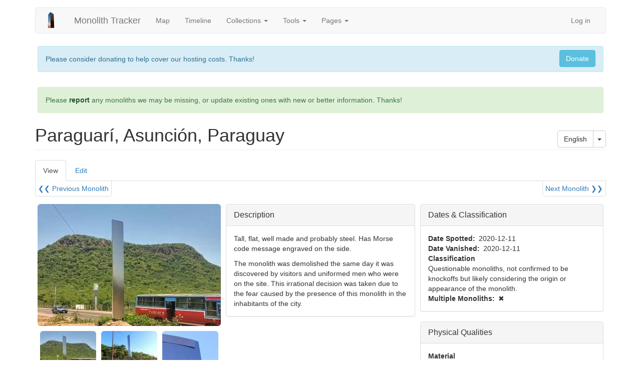

--- FILE ---
content_type: text/html; charset=UTF-8
request_url: https://mail.monolithtracker.com/paraguari-asuncion-paraguay
body_size: 8082
content:
<!DOCTYPE html>
<html  lang="en" dir="ltr" prefix="content: http://purl.org/rss/1.0/modules/content/  dc: http://purl.org/dc/terms/  foaf: http://xmlns.com/foaf/0.1/  og: http://ogp.me/ns#  rdfs: http://www.w3.org/2000/01/rdf-schema#  schema: http://schema.org/  sioc: http://rdfs.org/sioc/ns#  sioct: http://rdfs.org/sioc/types#  skos: http://www.w3.org/2004/02/skos/core#  xsd: http://www.w3.org/2001/XMLSchema# ">
  <head>
    <meta charset="utf-8" />
<noscript><style>form.antibot * :not(.antibot-message) { display: none !important; }</style>
</noscript><meta name="Generator" content="Drupal 9 (https://www.drupal.org)" />
<meta name="MobileOptimized" content="width" />
<meta name="HandheldFriendly" content="true" />
<meta name="viewport" content="width=device-width, initial-scale=1.0" />
<link rel="shortcut icon" href="/sites/default/files/favicon.ico" type="image/vnd.microsoft.icon" />
<link rel="alternate" hreflang="en" href="https://mail.monolithtracker.com/paraguari-asuncion-paraguay" />
<link rel="alternate" hreflang="es" href="https://mail.monolithtracker.com/es/paraguari-paraguay" />
<link rel="alternate" hreflang="ja" href="https://mail.monolithtracker.com/ja/harakuariharakuai" />
<link rel="alternate" hreflang="fr" href="https://mail.monolithtracker.com/fr/paraguari-paraguay" />
<link rel="alternate" hreflang="de" href="https://mail.monolithtracker.com/de/paraguari-paraguay" />
<link rel="alternate" hreflang="fa" href="https://mail.monolithtracker.com/fa/paragwary-paragwyh" />
<link rel="canonical" href="https://mail.monolithtracker.com/paraguari-asuncion-paraguay" />
<link rel="shortlink" href="https://mail.monolithtracker.com/node/102" />
<link rel="edit-form" href="https://mail.monolithtracker.com/node/102/edit" />
<link rel="revision" href="https://mail.monolithtracker.com/paraguari-asuncion-paraguay" />

    <title>Paraguarí, Asunción, Paraguay | Monolith Tracker</title>
    <link rel="stylesheet" media="all" href="/sites/default/files/css/css_b08oWKIqzPpP0PTKHIurE7CP8Z6qkrHp5EwKMjqvklg.css" />
<link rel="stylesheet" media="all" href="/sites/default/files/css/css_dneg5Aft2bgwLsf6RkAV9Ol8TXc1praesEmPEtbihpo.css" />
<link rel="stylesheet" media="all" href="//api.mapbox.com/mapbox.js/plugins/leaflet-fullscreen/v1.0.1/leaflet.fullscreen.css" />
<link rel="stylesheet" media="all" href="/sites/default/files/css/css_RVVqDA50WqNVCw1HLnmyKyZwW55vqry0fIHNXUX6_c8.css" />
<link rel="stylesheet" media="all" href="//cdn.jsdelivr.net/npm/bootstrap@3.4.1/dist/css/bootstrap.min.css" integrity="sha256-bZLfwXAP04zRMK2BjiO8iu9pf4FbLqX6zitd+tIvLhE=" crossorigin="anonymous" />
<link rel="stylesheet" media="all" href="//cdn.jsdelivr.net/npm/@unicorn-fail/drupal-bootstrap-styles@0.0.2/dist/3.4.0/8.x-3.x/drupal-bootstrap.min.css" integrity="sha512-tGFFYdzcicBwsd5EPO92iUIytu9UkQR3tLMbORL9sfi/WswiHkA1O3ri9yHW+5dXk18Rd+pluMeDBrPKSwNCvw==" crossorigin="anonymous" />
<link rel="stylesheet" media="all" href="/sites/default/files/css/css_mwd4kcFWoSbyoZB5CVzMtAgjRnAXh767W7lPQb-KsDY.css" />

    <script src="/sites/default/files/js/js_3nn4vOvjqaxDW3HFYRKZWTi2TPw-1IP2WW9TMNqehoc.js"></script>
<script src="//api.mapbox.com/mapbox.js/plugins/leaflet-fullscreen/v1.0.1/Leaflet.fullscreen.min.js"></script>

  </head>
  <body class="path-node page-node-type-monolith has-glyphicons">
    <a href="#main-content" class="visually-hidden focusable skip-link">
      Skip to main content
    </a>
    
      <div class="dialog-off-canvas-main-canvas" data-off-canvas-main-canvas>
              <header class="navbar navbar-default container" id="navbar" role="banner">
            <div class="navbar-header">
          <div class="region region-navigation">
          <a class="logo navbar-btn pull-left" href="/" title="Home" rel="home">
      <img src="/sites/default/files/favicon-32x32.png" alt="Home" />
    </a>
        <a class="name navbar-brand" href="/" title="Home" rel="home">Monolith Tracker</a>
    
  </div>

                          <button type="button" class="navbar-toggle" data-toggle="collapse" data-target="#navbar-collapse">
            <span class="sr-only">Toggle navigation</span>
            <span class="icon-bar"></span>
            <span class="icon-bar"></span>
            <span class="icon-bar"></span>
          </button>
              </div>

                    <div id="navbar-collapse" class="navbar-collapse collapse">
            <div class="region region-navigation-collapsible">
    <nav role="navigation" aria-labelledby="block-monolithtracker-main-menu-menu" id="block-monolithtracker-main-menu">
            <h2 class="sr-only" id="block-monolithtracker-main-menu-menu">Main navigation</h2>

      
      <ul class="menu menu--main nav navbar-nav">
                      <li class="first">
                                        <a href="/map" data-drupal-link-system-path="map">Map</a>
              </li>
                      <li>
                                        <a href="/timeline" data-drupal-link-system-path="timeline">Timeline</a>
              </li>
                      <li class="expanded dropdown">
                                                                    <a href="" class="dropdown-toggle" data-toggle="dropdown">Collections <span class="caret"></span></a>
                        <ul class="dropdown-menu">
                      <li class="first">
                                        <a href="/popular" title="Monoliths in a grid and sorted by the most viewed" data-drupal-link-system-path="popular">Popular</a>
              </li>
                      <li>
                                        <a href="/featured" title="Special monoliths that have a great story." data-drupal-link-system-path="featured">Featured</a>
              </li>
                      <li>
                                        <a href="/new-and-updated" data-drupal-link-system-path="new-and-updated">New &amp; Updated</a>
              </li>
                      <li>
                                        <a href="/surviving" data-drupal-link-system-path="surviving">Surviving</a>
              </li>
                      <li>
                                        <a href="/vanished" data-drupal-link-system-path="vanished">Vanished</a>
              </li>
                      <li class="last">
                                        <a href="/by-classification" title="Monoliths sorted by classification" data-drupal-link-system-path="by-classification">By Classification</a>
              </li>
        </ul>
  
              </li>
                      <li class="expanded dropdown">
                                                                    <a href="" class="dropdown-toggle" data-toggle="dropdown">Tools <span class="caret"></span></a>
                        <ul class="dropdown-menu">
                      <li class="first">
                                        <a href="/node/add/monolith" title="Create a new Monolith" data-drupal-link-system-path="node/add/monolith">Report new Monolith</a>
              </li>
                      <li>
                                        <a href="/search" data-drupal-link-system-path="search">Search</a>
              </li>
                      <li>
                                        <a href="/adv-search" data-drupal-link-system-path="adv-search">Adv. Search</a>
              </li>
                      <li>
                                        <a href="/map-search" data-drupal-link-system-path="map-search">Map Search</a>
              </li>
                      <li class="last">
                                        <a href="/clustered-map" data-drupal-link-system-path="clustered-map">Clustered Map</a>
              </li>
        </ul>
  
              </li>
                      <li class="expanded dropdown last">
                                                                    <a href="" title="Site Documentation" class="dropdown-toggle" data-toggle="dropdown">Pages <span class="caret"></span></a>
                        <ul class="dropdown-menu">
                      <li class="first">
                                        <a href="/classification-system" data-drupal-link-system-path="node/40">Classification System</a>
              </li>
                      <li>
                                        <a href="/style-guide" data-drupal-link-system-path="node/142">Style Guide</a>
              </li>
                      <li class="last">
                                        <a href="/access-api" data-drupal-link-system-path="node/18">API</a>
              </li>
        </ul>
  
              </li>
        </ul>
  

  </nav>
<nav role="navigation" aria-labelledby="block-monolithtracker-account-menu-menu" id="block-monolithtracker-account-menu">
            <h2 class="sr-only" id="block-monolithtracker-account-menu-menu">User account menu</h2>

      
      <ul class="menu menu--account nav navbar-nav navbar-right">
                      <li class="first last">
                                        <a href="/user/login" data-drupal-link-system-path="user/login">Log in</a>
              </li>
        </ul>
  

  </nav>

  </div>

        </div>
                </header>
  
  <div role="main" class="main-container container js-quickedit-main-content">
    <div class="row">

                              <div class="col-sm-12" role="heading">
              <div class="region region-header">
    <section id="block-donate" class="block block-block-content block-block-content4ea21050-5f3c-452b-a696-9d869a73afa2 clearfix">
  
    

        <div class="layout layout--onecol">
    <div  class="layout__region layout__region--content">
      
            <div class="field field--name-body field--type-text-with-summary field--label-hidden field--item"><div class="alert alert-info">


		<p style="width:80%">Please consider donating to help cover our hosting costs. Thanks! </p>
	<div style="float: right; position: relative; top: -2em;">
		<a target="_blank" href="https://donate.stripe.com/14k2aN32peXo25y5kk"><button type="button" class="btn btn-info">Donate</button></a>
	</div>
</div></div>
      
    </div>
  </div>

  </section>

<div data-drupal-messages-fallback class="hidden"></div>
<section id="block-monolithtracker-editnotice-2" class="block block-block-content block-block-contentbf8c6369-5ed1-41a1-9724-7df2d4b98ce1 clearfix">
  
    

        <div class="layout layout--onecol">
    <div  class="layout__region layout__region--content">
      
            <div class="field field--name-body field--type-text-with-summary field--label-hidden field--item">              <div class="alert alert-success" role="status" aria-label="Status message">
                    <p>Please <a href="/node/add/monolith">report</a> any monoliths we may be missing, or update existing ones with new or better information. Thanks!</p>
          </div>
</div>
      
    </div>
  </div>

  </section>

<section id="block-dropdownlanguage" class="block block-dropdown-language block-dropdown-languagelanguage-interface clearfix">
  
    

      <div class="dropdown-language-item btn-group dropdown">
  <button class="language-link active-language button js-form-submit form-submit btn-default btn" hreflang="en" formnovalidate="formnovalidate" data-dropdown-target="#dropdown-item-ytmnmzlrfew" type="submit" name="op" value="English">English</button><button class="btn-default btn dropdown-toggle" type="button" data-toggle="dropdown" aria-haspopup="true" aria-expanded="false"><span class="caret"></span><span class="sr-only">Toggle Dropdown</span></button>
  <ul class="dropdown-menu" role="menu"><li hreflang="en"><span class="language-link active-language hidden" hreflang="en" formnovalidate="formnovalidate" id="dropdown-item-ytmnmzlrfew">English</span></li><li hreflang="es"><a href="/es/paraguari-paraguay" class="language-link" hreflang="es" formnovalidate="formnovalidate" id="ajax-link-8dbohoqdgxi">Español</a></li><li hreflang="ja"><a href="/ja/harakuariharakuai" class="language-link" hreflang="ja" formnovalidate="formnovalidate" id="ajax-link-satqmddyp8">日本語</a></li><li hreflang="fr"><a href="/fr/paraguari-paraguay" class="language-link" hreflang="fr" formnovalidate="formnovalidate" id="ajax-link-xj-lswh4fzo">Français</a></li><li hreflang="de"><a href="/de/paraguari-paraguay" class="language-link" hreflang="de" formnovalidate="formnovalidate" id="ajax-link-u13qktn3vy">Deutsch</a></li><li hreflang="fa"><a href="/fa/paragwary-paragwyh" class="language-link" hreflang="fa" formnovalidate="formnovalidate" id="ajax-link-zqvkr5b0pbi">Persian, Farsi</a></li></ul>
</div>

  </section>

    <h1 class="page-header"><span>Paraguarí, Asunción, Paraguay</span>
</h1>

      <nav class="tabs" role="navigation" aria-label="Tabs">
        <h2 class="visually-hidden">Primary tabs</h2>
  <ul class="tabs--primary nav nav-tabs"><li class="active"><a href="/paraguari-asuncion-paraguay" data-drupal-link-system-path="node/102" class="is-active">View<span class="visually-hidden">(active tab)</span></a></li>
<li><a href="/node/102/edit" data-drupal-link-system-path="node/102/edit">Edit</a></li>
</ul>

    </nav>
  <section id="block-nextpreviouslink" class="block block-nextpre block-next-previous-block clearfix">
  
    

      <a href="/payson-utah" class="nextpre__btn previous-monolith monolith-nextprev">❮❮ Previous Monolith</a><a href="/palmdale-california-united-states" class="nextpre__btn next-monolith monolith-nextprev ">Next Monolith ❯❯</a>
  </section>


  </div>

          </div>
              
            
                  <section class="col-sm-12">

                                      <div class="highlighted">  <div class="region region-highlighted">
    <section class="views-element-container block block-views block-views-blockunconfirmed-forgery-banner clearfix" id="block-views-block-unconfirmed-forgery-banner">
  
    

      <div class="form-group"><div class="view view-unconfirmed view-id-unconfirmed view-display-id-forgery_banner js-view-dom-id-c904618289d5e675a0588d5acc24e020fa3c5d92e741fc011e9d7b54bf03565b">
  
    
      
  
          </div>
</div>

  </section>

<section class="views-element-container block block-views block-views-blockunconfirmed-unconfirmed-banner clearfix" id="block-views-block-unconfirmed-unconfirmed-banner">
  
    

      <div class="form-group"><div class="view view-unconfirmed view-id-unconfirmed view-display-id-unconfirmed_banner js-view-dom-id-e9fba5480e1e57316e77aa384107edc9dced43e5fc4841c02ad24dda9c72ef8a">
  
    
      
  
          </div>
</div>

  </section>


  </div>
</div>
                  
                
                          <a id="main-content"></a>
            <div class="region region-content">
      <article data-history-node-id="102" role="article" about="/paraguari-asuncion-paraguay" class="monolith full clearfix">

  
    

  
  <div class="content">
      <div class="layout layout--threecol-33-34-33">
          <div  class="layout__region layout__region--top">
        
      </div>
    
          <div  class="layout__region layout__region--first">
        
      <div class="field field--name-field-monolith-image field--type-image field--label-hidden field--items">
              <div class="field--item">
<div class="bootstrap-basic-image-gallery">

  <div class="main-image" data-toggle="modal" data-slide-to="0" data-target="#bootstrap-basic-image-gallery-modal">  <img src="/sites/default/files/styles/366x244_3_2_/public/2020-12/A15F4E89-B672-43EF-8921-376ACF9E5ED2.jpeg.jpg?itok=y_WU28J6" width="366" height="244" alt="Paraguarí, Paraguay. Written in Morse Code." title="Paraguarí, Paraguay. Written in Morse Code." loading="lazy" typeof="foaf:Image" class="img-rounded img-responsive" />


</div>

      <div class="thumbnails">
              <div class="thumb bscol-3" style="width:33.333333333333%;" data-toggle="modal" data-slide-to="0" data-target="#bootstrap-basic-image-gallery-modal">
            <img data-mainsrc="https://mail.monolithtracker.com/sites/default/files/styles/366x244_3_2_/public/2020-12/A15F4E89-B672-43EF-8921-376ACF9E5ED2.jpeg.jpg?itok=y_WU28J6" src="/sites/default/files/styles/112x74_3_2_/public/2020-12/A15F4E89-B672-43EF-8921-376ACF9E5ED2.jpeg.jpg?itok=9-xVOM-r" width="112" height="74" alt="Paraguarí, Paraguay. Written in Morse Code." title="Paraguarí, Paraguay. Written in Morse Code." loading="lazy" typeof="foaf:Image" class="img-rounded img-responsive" />



        </div>
              <div class="thumb bscol-3" style="width:33.333333333333%;" data-toggle="modal" data-slide-to="1" data-target="#bootstrap-basic-image-gallery-modal">
            <img data-mainsrc="https://mail.monolithtracker.com/sites/default/files/styles/366x244_3_2_/public/2020-12/Paraguar%C3%AD%20%20Codigo%20Morse%202020%2003.jpg?itok=v5yLWsHF" src="/sites/default/files/styles/112x74_3_2_/public/2020-12/Paraguar%C3%AD%20%20Codigo%20Morse%202020%2003.jpg?itok=L4n45595" width="112" height="74" alt="Paraguarí, Paraguay. Written in Morse Code." title="Paraguarí, Paraguay. Written in Morse Code." loading="lazy" typeof="foaf:Image" class="img-rounded img-responsive" />



        </div>
              <div class="thumb bscol-3" style="width:33.333333333333%;" data-toggle="modal" data-slide-to="2" data-target="#bootstrap-basic-image-gallery-modal">
            <img data-mainsrc="https://mail.monolithtracker.com/sites/default/files/styles/366x244_3_2_/public/2020-12/Paraguar%C3%AD%20C%C3%B3digo%20Morse%202020%2002.jpg?itok=HWY1pYHi" src="/sites/default/files/styles/112x74_3_2_/public/2020-12/Paraguar%C3%AD%20C%C3%B3digo%20Morse%202020%2002.jpg?itok=j76eIu7g" width="112" height="74" alt="Paraguarí, Paraguay. Written in Morse Code." title="Paraguarí, Paraguay. Written in Morse Code." loading="lazy" typeof="foaf:Image" class="img-rounded img-responsive" />



        </div>
              <div class="thumb bscol-3" style="width:33.333333333333%;" data-toggle="modal" data-slide-to="3" data-target="#bootstrap-basic-image-gallery-modal">
            <img data-mainsrc="https://mail.monolithtracker.com/sites/default/files/styles/366x244_3_2_/public/2021-04/Paraguar%C3%AD%20C%C3%B3digo%20Morse%202020%2001.jpg?itok=lqu6ae9p" src="/sites/default/files/styles/112x74_3_2_/public/2021-04/Paraguar%C3%AD%20C%C3%B3digo%20Morse%202020%2001.jpg?itok=Vi8jwAvE" width="112" height="74" alt="Paraguarí, Paraguay. Written in Morse Code." title="Paraguarí, Paraguay. Written in Morse Code." loading="lazy" typeof="foaf:Image" class="img-rounded img-responsive" />



        </div>
          </div>
  
  <div class="modal fade carousel slide lazy" id="bootstrap-basic-image-gallery-modal" tabindex="-1" role="dialog" aria-labelledby="bootstrap-basic-image-gallery-modal-title" aria-hidden="true">
    <div class="modal-dialog" role="document">
      <div class="modal-content">
        <div class="modal-header">
          <h5 class="modal-title" id="bootstrap-basic-image-gallery-modal-title">Monolith Image</h5>
          <button class="close btn btn-default" data-dismiss="modal" value="&times;"><span aria-hidden="true">×</span></button>
        </div>

        <div class="modal-body">
          <div id="bootstrap-basic-image-gallery-carousel" class="carousel slide lazy" data-interval="5000" data-ride="false">

            <div class="carousel-inner" role="listbox">
                              <div class="item slide-0 active">
                    <img data-mainsrc="https://mail.monolithtracker.com/sites/default/files/styles/366x244_3_2_/public/2020-12/A15F4E89-B672-43EF-8921-376ACF9E5ED2.jpeg.jpg?itok=y_WU28J6" src="/sites/default/files/styles/max_1300x1300/public/2020-12/A15F4E89-B672-43EF-8921-376ACF9E5ED2.jpeg.jpg?itok=cK8l6_vf" width="1300" height="653" alt="Paraguarí, Paraguay. Written in Morse Code." title="Paraguarí, Paraguay. Written in Morse Code." loading="lazy" typeof="foaf:Image" class="img-rounded img-responsive" />



                  <div class="carousel-caption">Paraguarí, Paraguay. Written in Morse Code.</div>
                </div>
                              <div class="item slide-1 ">
                    <img data-mainsrc="https://mail.monolithtracker.com/sites/default/files/styles/366x244_3_2_/public/2020-12/Paraguar%C3%AD%20%20Codigo%20Morse%202020%2003.jpg?itok=v5yLWsHF" src="/sites/default/files/styles/max_1300x1300/public/2020-12/Paraguar%C3%AD%20%20Codigo%20Morse%202020%2003.jpg?itok=vKKBRn-U" width="680" height="680" alt="Paraguarí, Paraguay. Written in Morse Code." title="Paraguarí, Paraguay. Written in Morse Code." loading="lazy" typeof="foaf:Image" class="img-rounded img-responsive" />



                  <div class="carousel-caption">Paraguarí, Paraguay. Written in Morse Code.</div>
                </div>
                              <div class="item slide-2 ">
                    <img data-mainsrc="https://mail.monolithtracker.com/sites/default/files/styles/366x244_3_2_/public/2020-12/Paraguar%C3%AD%20C%C3%B3digo%20Morse%202020%2002.jpg?itok=HWY1pYHi" src="/sites/default/files/styles/max_1300x1300/public/2020-12/Paraguar%C3%AD%20C%C3%B3digo%20Morse%202020%2002.jpg?itok=_QrgipMT" width="1016" height="469" alt="Paraguarí, Paraguay. Written in Morse Code." title="Paraguarí, Paraguay. Written in Morse Code." loading="lazy" typeof="foaf:Image" class="img-rounded img-responsive" />



                  <div class="carousel-caption">Paraguarí, Paraguay. Written in Morse Code.</div>
                </div>
                              <div class="item slide-3 ">
                    <img data-mainsrc="https://mail.monolithtracker.com/sites/default/files/styles/366x244_3_2_/public/2021-04/Paraguar%C3%AD%20C%C3%B3digo%20Morse%202020%2001.jpg?itok=lqu6ae9p" src="/sites/default/files/styles/max_1300x1300/public/2021-04/Paraguar%C3%AD%20C%C3%B3digo%20Morse%202020%2001.jpg?itok=6zXk--ts" width="760" height="420" alt="Paraguarí, Paraguay. Written in Morse Code." title="Paraguarí, Paraguay. Written in Morse Code." loading="lazy" typeof="foaf:Image" class="img-rounded img-responsive" />



                  <div class="carousel-caption">Paraguarí, Paraguay. Written in Morse Code.</div>
                </div>
              
                            <a class="left carousel-control" href="#bootstrap-basic-image-gallery-carousel" role="button" data-slide="prev">
                <span class="icon-prev"></span>
                <span class="sr-only">Previous</span>
              </a>
              <a class="right carousel-control" href="#bootstrap-basic-image-gallery-carousel" role="button" data-slide="next">
                <span class="icon-next"></span>
                <span class="sr-only">Next</span>
              </a>
                          </div>

                        <ol class="carousel-indicators">
                              <li data-target="#bootstrap-basic-image-gallery-carousel" data-slide-to="0" class="active"></li>
                              <li data-target="#bootstrap-basic-image-gallery-carousel" data-slide-to="1" class=""></li>
                              <li data-target="#bootstrap-basic-image-gallery-carousel" data-slide-to="2" class=""></li>
                              <li data-target="#bootstrap-basic-image-gallery-carousel" data-slide-to="3" class=""></li>
                          </ol>
            
          </div>
        </div>

        <div class="modal-footer">
          <button class="btn btn-secondary" data-dismiss="modal" value="Close">Close</button>
        </div>
      </div>
    </div>
  </div>

</div>
</div>
          </div>
  <div class="form-item js-form-item form-wrapper js-form-wrapper panel panel-default" id="bootstrap-panel">

              <div class="panel-heading">
                          <div class="panel-title">Map</div>
              </div>
      
            
    
    <div class="panel-body">
            
  <div class="field field--name-field-location-accuracy field--type-list-string field--label-inline">
    <div class="field--label">Location Accuracy</div>
              <div class="field--item">Closest City/Town/Landmark</div>
          </div>

            <div class="field field--name-field-location field--type-geofield field--label-hidden field--item"><div id="leaflet-map-node-monolith-102-field-location" style="min-width: 150px; height: 300px"></div>
</div>
      
          </div>
  
    
</div>

      </div>
    
          <div  class="layout__region layout__region--second">
        <div class="form-item js-form-item form-wrapper js-form-wrapper panel panel-default" id="bootstrap-panel--2">

              <div class="panel-heading">
                          <div class="panel-title">Description</div>
              </div>
      
            
    
    <div class="panel-body">
            
            <div class="field field--name-body field--type-text-with-summary field--label-hidden field--item"><p>Tall, flat, well made and probably steel. Has Morse code message engraved on the side.</p>
<p>The monolith was demolished the same day it was discovered by visitors and uniformed men who were on the site.  This irrational decision was taken due to the fear caused by the presence of this monolith in the inhabitants of the city.</p>
</div>
      
          </div>
  
    
</div>

      </div>
    
          <div  class="layout__region layout__region--third">
        
<div >
      <div class="field-group-wrapper">
    <div class="form-item js-form-item form-wrapper js-form-wrapper panel panel-default" id="bootstrap-panel--3">

              <div class="panel-heading">
                          <div class="panel-title">Dates &amp; Classification</div>
              </div>
      
            
    
    <div class="panel-body">
            
  <div class="field field--name-field-spotted-date field--type-datetime field--label-inline">
    <div class="field--label">Date Spotted</div>
              <div class="field--item"><time datetime="2020-12-11T12:00:00Z">2020-12-11</time>
</div>
          </div>

  <div class="field field--name-field-disappearance-date field--type-datetime field--label-inline">
    <div class="field--label">Date Vanished</div>
              <div class="field--item"><time datetime="2020-12-11T12:00:00Z">2020-12-11</time>
</div>
          </div>

  <div class="field field--name-field-monolith-classification field--type-list-string field--label-above">
    <div class="field--label">Classification</div>
              <div class="field--item">Questionable monoliths, not confirmed to be knockoffs but likely considering the origin or appearance of the monolith.</div>
          </div>

  <div class="field field--name-field-multiple-monoliths field--type-boolean field--label-inline">
    <div class="field--label">Multiple Monoliths</div>
              <div class="field--item">✖</div>
          </div>

          </div>
  
    
</div>
<div class="form-item js-form-item form-wrapper js-form-wrapper panel panel-default" id="bootstrap-panel--4">

              <div class="panel-heading">
                          <div class="panel-title">Physical Qualities</div>
              </div>
      
            
    
    <div class="panel-body">
            
  <div class="field field--name-field-material field--type-list-string field--label-above">
    <div class="field--label">Material</div>
              <div class="field--item">Steel</div>
          </div>

  <div class="field field--name-field-construction field--type-list-string field--label-above">
    <div class="field--label">Construction</div>
          <div class="field--items">
              <div class="field--item">Welded</div>
              </div>
      </div>

  <div class="field field--name-field-number-of-sides field--type-list-integer field--label-above">
    <div class="field--label">Number of Sides</div>
              <div class="field--item">Three Sided (Typical Monolith Design)</div>
          </div>

  <div class="field field--name-field-texture field--type-list-string field--label-above">
    <div class="field--label">Texture</div>
          <div class="field--items">
              <div class="field--item">Polished</div>
              </div>
      </div>

  <div class="field field--name-field-top-geometry field--type-list-string field--label-above">
    <div class="field--label">Top Geometry</div>
              <div class="field--item">Flat</div>
          </div>

  <div class="field field--name-field-height field--type-float field--label-above">
    <div class="field--label">Height</div>
              <div content="3" class="field--item">3.00 meters</div>
          </div>

  <div class="field field--name-field-text-symbols field--type-list-string field--label-above">
    <div class="field--label">Markings</div>
          <div class="field--items">
              <div class="field--item">Symbols</div>
              </div>
      </div>

          </div>
  
    
</div>
<div class="form-item js-form-item form-wrapper js-form-wrapper panel panel-default" id="bootstrap-panel--5">

              <div class="panel-heading">
                          <div class="panel-title">Articles &amp; Media</div>
              </div>
      
            
    
    <div class="panel-body">
            
      <div class="field field--name-field-articles-media field--type-link field--label-hidden field--items">
              <div class="field--item"><a href="https://tntribune.com/newest-metal-monolith-found-in-paraguay-carries-mysterious-morse-code-message/" target="_blank" rel="noopener noreferrer">Monolith Discovered in Paraguay.</a></div>
              <div class="field--item"><a href="https://www.lanacion.com.py/pais/2020/12/11/que-hay-detras-de-la-extrana-aparicion-del-monolito-en-paraguari/" target="_blank" rel="noopener noreferrer">lanacion.com.py - disapearance</a></div>
              <div class="field--item"><a href="https://t.co/Zzr5QX3igV" target="_blank" rel="noopener noreferrer">Twitter video of monolith destruction</a></div>
          </div>
  
          </div>
  
    
</div>

    </div>
  </div>

      </div>
    
          <div  class="layout__region layout__region--bottom">
        
      </div>
      </div>

  </div>

</article>


  </div>

              </section>

                </div>
  </div>

      <footer class="footer container" role="contentinfo">
        <div class="region region-footer">
    <section id="block-creativecommons" class="block block-block-content block-block-contente50a09b4-5513-4590-a833-3bdfca50cc6c clearfix">
  
    

        <div class="layout layout--onecol">
    <div  class="layout__region layout__region--content">
      
            <div class="field field--name-body field--type-text-with-summary field--label-hidden field--item"><p><a rel="license" href="http://creativecommons.org/licenses/by/4.0/"><img alt="Creative Commons License" style="border-width:0" src="https://i.creativecommons.org/l/by/4.0/80x15.png" /></a><br />Written work is licensed under a <a rel="license" href="http://creativecommons.org/licenses/by/4.0/">Creative Commons Attribution 4.0 International License</a>. </p>
<p>Hosting, development and maintenance by <a href="https://pdx.one/">PDX.ONE</a></p>
</div>
      
    </div>
  </div>

  </section>

<section id="block-tracking" class="block block-block-content block-block-content93ca847d-0c50-4f57-83bb-cd22f23af6a0 clearfix">
  
    

        <div class="layout layout--onecol">
    <div  class="layout__region layout__region--content">
      
            <div class="field field--name-body field--type-text-with-summary field--label-hidden field--item"><!-- Matomo -->
<script>
  var _paq = window._paq = window._paq || [];
  /* tracker methods like "setCustomDimension" should be called before "trackPageView" */
  _paq.push(['trackPageView']);
  _paq.push(['enableLinkTracking']);
  (function() {
    var u="https://stats.pdx.one/";
    _paq.push(['setTrackerUrl', u+'matomo.php']);
    _paq.push(['setSiteId', '5']);
    var d=document, g=d.createElement('script'), s=d.getElementsByTagName('script')[0];
    g.async=true; g.src=u+'matomo.js'; s.parentNode.insertBefore(g,s);
  })();
</script>
<noscript><p><img referrerpolicy="no-referrer-when-downgrade" src="https://stats.pdx.one/matomo.php?idsite=5&amp;rec=1" style="border:0;" alt="" /></p></noscript>
<!-- End Matomo Code --></div>
      
    </div>
  </div>

  </section>


  </div>

    </footer>
  
  </div>

    
    <script type="application/json" data-drupal-selector="drupal-settings-json">{"path":{"baseUrl":"\/","scriptPath":null,"pathPrefix":"","currentPath":"node\/102","currentPathIsAdmin":false,"isFront":false,"currentLanguage":"en"},"pluralDelimiter":"\u0003","suppressDeprecationErrors":true,"bootstrap":{"forms_has_error_value_toggle":1,"modal_animation":1,"modal_backdrop":"true","modal_focus_input":1,"modal_keyboard":1,"modal_select_text":1,"modal_show":1,"modal_size":"","popover_enabled":1,"popover_animation":1,"popover_auto_close":1,"popover_container":"body","popover_content":"","popover_delay":"0","popover_html":0,"popover_placement":"right","popover_selector":"","popover_title":"","popover_trigger":"click","tooltip_enabled":1,"tooltip_animation":1,"tooltip_container":"body","tooltip_delay":"0","tooltip_html":0,"tooltip_placement":"auto left","tooltip_selector":"","tooltip_trigger":"hover"},"statistics":{"data":{"nid":"102"},"url":"\/core\/modules\/statistics\/statistics.php"},"field_group":{"html_element":{"mode":"default","context":"view","settings":{"id":"","classes":"","effect":"bounceslide","element":"div","show_label":false,"label_element":"h3","label_element_classes":"","speed":"fast","attributes":""}},"fieldset":{"mode":"default","context":"view","settings":{"id":"","classes":"","description":"","formatter":"open"}}},"leaflet":{"leaflet-map-node-monolith-102-field-location":{"mapid":"leaflet-map-node-monolith-102-field-location","map":{"label":"OSM Mapnik","description":"Leaflet default map.","settings":{"dragging":true,"touchZoom":true,"scrollWheelZoom":false,"doubleClickZoom":true,"zoomControl":true,"attributionControl":true,"trackResize":true,"fadeAnimation":true,"zoomAnimation":true,"closePopupOnClick":true,"map_position_force":false,"zoom":4,"zoomFiner":0,"minZoom":1,"maxZoom":22,"center":{"lat":0,"lon":0},"path":"{\u0022color\u0022:\u0022#3388ff\u0022,\u0022opacity\u0022:\u00221.0\u0022,\u0022stroke\u0022:true,\u0022weight\u0022:3,\u0022fill\u0022:\u0022depends\u0022,\u0022fillColor\u0022:\u0022*\u0022,\u0022fillOpacity\u0022:\u00220.2\u0022}","leaflet_markercluster":{"control":false,"options":"{\u0022spiderfyOnMaxZoom\u0022:true,\u0022showCoverageOnHover\u0022:true,\u0022removeOutsideVisibleBounds\u0022: false}"},"fullscreen_control":true,"gestureHandling":false,"reset_map":{"position":"topright","control":false},"geocoder":{"control":false,"settings":{"position":"topright","input_size":25,"providers":[],"min_terms":4,"delay":800,"zoom":16,"popup":false,"options":""}}},"layers":{"earth":{"urlTemplate":"\/\/{s}.tile.openstreetmap.org\/{z}\/{x}\/{y}.png","options":{"attribution":"\u0026copy; \u003Ca href=\u0022https:\/\/www.openstreetmap.org\/copyright\u0022 rel=\u0022noopener noreferrer\u0022 target=\u0022_blank\u0022\u003EOpenStreetMap\u003C\/a\u003E contributors"}}},"id":"leaflet-map-node-monolith-102-field-location","geofield_cardinality":1},"features":[{"type":"point","lat":-25.626217000000000467707650386728346347808837890625,"lon":-57.15206400000000286354406853206455707550048828125,"entity_id":"102","weight":0,"popup":"\u003Cstrong\u003ELocation Accuracy:\u003C\/strong\u003E City \u003Cbr \/\u003E\r\n\u003Cstrong\u003ELongitude:\u003C\/strong\u003E\u0026nbsp;-25.626217\u003Cbr \/\u003E\r\n\u003Cstrong\u003ELatitude:\u003C\/strong\u003E\u0026nbsp;-25.626217","icon":{"iconType":"marker","iconUrl":"https:\/\/mail.monolithtracker.com\/\/sites\/default\/files\/favicon-32x32.png","shadowUrl":"","className":"","html":"\u003Cdiv\u003E\u003C\/div\u003E","html_class":"leaflet-map-divicon","circle_marker_options":"{\u0022radius\u0022:100,\u0022color\u0022:\u0022red\u0022,\u0022fillColor\u0022:\u0022#f03\u0022,\u0022fillOpacity\u0022:0.5}","iconSize":{"x":"32","y":"32"},"iconAnchor":{"x":"","y":""},"shadowSize":{"x":"","y":""},"shadowAnchor":{"x":"","y":""},"popupAnchor":{"x":"","y":""}},"className":""}]}},"user":{"uid":0,"permissionsHash":"d33ecfe50e14855d6eadd214146cfba13453d5b9efe5fc5be4b14f63ee3cdd50"}}</script>
<script src="//ajax.googleapis.com/ajax/libs/jquery/3.5.1/jquery.min.js"></script>
<script src="/sites/default/files/js/js_VK2CqXGHrEJ0I5cKxdLN-N43z5jFEaJ9teugL6H8K8M.js"></script>
<script src="//cdn.jsdelivr.net/npm/bootstrap@3.4.1/dist/js/bootstrap.min.js" integrity="sha256-nuL8/2cJ5NDSSwnKD8VqreErSWHtnEP9E7AySL+1ev4=" crossorigin="anonymous"></script>
<script src="/sites/default/files/js/js_nVJxCaI2FdanNvffp4wKY7nJpXzbbpknrYGQgj8HiwE.js"></script>
<script src="/sites/default/files/js/js_n76sPS1Db9RQvOkMRXPlRGzSZDqnOV1SwiuVrcMLt9M.js"></script>

  </body>
</html>


--- FILE ---
content_type: text/css
request_url: https://mail.monolithtracker.com/sites/default/files/css/css_mwd4kcFWoSbyoZB5CVzMtAgjRnAXh767W7lPQb-KsDY.css
body_size: 608
content:
.field--name-field-image{float:left}.field--name-field-tags{clear:both}#block-views-block-monolith-data-block-block-1{float:right;color:#444;padding:5px;border-left:solid 1px;border-right:solid 1px;border-top:solid 1px;border-top-right-radius:5px;border-top-left-radius:5px;border-right-color:#ddd;border-left-color:#ddd;border-bottom-color:#ddd;border-top-color:#ddd;height:42px;font-size:x-small}.adv-search-green{color:#1e8449;font-size:medium}.adv-search-red{color:#922b21;font-size:medium}.contribute-red{text-align:center;color:red;font-size:medium}.contribute-green{text-align:center;color:green;font-size:medium}#navbar>div.navbar-header>div>a.logo.navbar-btn.pull-left>img{width:32px;height:32px}.slide__caption{padding:0;text-align:center}.slide__link{margin-top:auto;margin-right:auto;margin-bottom:auto;margin-left:auto}.frontpage-button{width:100%;margin:5px;font-size:large}#forgery_banner_wrapper{margin-top:20px}#unconfirmed_banner_wrapper{margin-top:10px}div.layout__region.layout__region--bottom>div>div.field--label{text-align:center;font-size:x-large}.monolith-nextprev:hover{background:#eee}.monolith-nextprev{padding:5px;border-left:solid 1px;border-right:solid 1px;border-bottom:solid 1px;border-bottom-right-radius:5px;border-bottom-left-radius:5px;border-right-color:#ddd;border-left-color:#ddd;border-bottom-color:#ddd;border-top-color:#ddd}#block-dropdownlanguage{float:right}.next-monolith{float:right}.previous-monolith{float:left}.thumb-new-and-updated{width:150px}.frontpage-new-title{height:25px}div.thumbnails{padding-bottom:5px;padding-top:5px}div.thumb{padding:5px}div.layout__region{padding:5px}div.leaflet-popup-content-wrapper>div>article>h2{font-size:initial}.image-style-_0x150{padding-bottom:3px}.views_block__number_of_monoliths_block_1{width:width:18rem}.card{width:14rem}.leaflet-popup-content{width:200px}div.field.field--name-field-monolith-image.field--type-image.field--label-hidden.field--item>img{padding-bottom:5px}#block-dropdownlanguage{margin-top:10px}.box-inside{margin:0 auto}


--- FILE ---
content_type: application/javascript
request_url: https://mail.monolithtracker.com/sites/default/files/js/js_n76sPS1Db9RQvOkMRXPlRGzSZDqnOV1SwiuVrcMLt9M.js
body_size: 9201
content:
/**
 * @file
 * Bootstrap Tooltips.
 */

var Drupal = Drupal || {};

(function ($, Drupal, Bootstrap) {
  "use strict";

  /**
   * Extend the Bootstrap Tooltip plugin constructor class.
   */
  Bootstrap.extendPlugin('tooltip', function (settings) {
    return {
      DEFAULTS: {
        animation: !!settings.tooltip_animation,
        enabled: settings.tooltip_enabled,
        html: !!settings.tooltip_html,
        placement: settings.tooltip_placement,
        selector: settings.tooltip_selector,
        trigger: settings.tooltip_trigger,
        delay: parseInt(settings.tooltip_delay, 10),
        container: settings.tooltip_container
      }
    };
  });

  /**
   * Bootstrap Tooltips.
   *
   * @todo This should really be properly delegated if selector option is set.
   */
  Drupal.behaviors.bootstrapTooltips = {
    attach: function (context) {
      // Immediately return if tooltips are not available.
      if (!$.fn.tooltip || !$.fn.tooltip.Constructor.DEFAULTS.enabled) {
        return;
      }

      var elements = $(context).find('[data-toggle="tooltip"]').toArray();
      for (var i = 0; i < elements.length; i++) {
        var $element = $(elements[i]);
        var options = $.extend({}, $.fn.tooltip.Constructor.DEFAULTS, $element.data());
        $element.tooltip(options);
      }
    },
    detach: function (context) {
      // Immediately return if tooltips are not available.
      if (!$.fn.tooltip || !$.fn.tooltip.Constructor.DEFAULTS.enabled) {
        return;
      }

      // Destroy all tooltips.
      $(context).find('[data-toggle="tooltip"]').tooltip('destroy');
    }
  };

})(window.jQuery, window.Drupal, window.Drupal.bootstrap);
;
/**
* DO NOT EDIT THIS FILE.
* See the following change record for more information,
* https://www.drupal.org/node/2815083
* @preserve
**/

(function ($, Drupal, drupalSettings) {
  $(document).ready(function () {
    $.ajax({
      type: 'POST',
      cache: false,
      url: drupalSettings.statistics.url,
      data: drupalSettings.statistics.data
    });
  });
})(jQuery, Drupal, drupalSettings);;
(function ($) {

  'use strict';

  Drupal.FieldGroup = Drupal.FieldGroup || {};
  Drupal.FieldGroup.Effects = Drupal.FieldGroup.Effects || {};

  /**
   * Implements Drupal.FieldGroup.processHook().
   */
  Drupal.FieldGroup.Effects.processHtml_element = {
    execute: function (context, settings, group_info) {

      $('.field-group-html-element', context).once('fieldgroup-effects').each(function () {
        var $wrapper = $(this);

        if ($wrapper.hasClass('fieldgroup-collapsible')) {
          Drupal.FieldGroup.Effects.processHtml_element.renderCollapsible($wrapper);
        }
        else {

          // Add required field markers if needed
          if (group_info.settings.show_label && $wrapper.is('.required-fields') && ($wrapper.find('[required]').length > 0 || $wrapper.find('.form-required').length > 0)) {
            $wrapper.find(group_info.settings.label_element + ':first').addClass('form-required');
          }
        }

      });
    },
    renderCollapsible: function($wrapper) {

      // Turn the legend into a clickable link, but retain span.field-group-format-toggler
      // for CSS positioning.
      var $toggler = $('.field-group-toggler:first', $wrapper);
      var $link = $('<a class="field-group-title" href="#"></a>');
      $link.prepend($toggler.contents());

      // Add required field markers if needed
      if ($wrapper.is('.required-fields') && ($wrapper.find('[required]').length > 0 || $wrapper.find('.form-required').length > 0)) {
        $link.addClass('form-required');
      }

      $link.appendTo($toggler);

      // .wrapInner() does not retain bound events.
      $link.click(function () {
        var wrapper = $wrapper.get(0);
        // Don't animate multiple times.
        if (!wrapper.animating) {
          wrapper.animating = true;
          var speed = $wrapper.hasClass('speed-fast') ? 300 : 1000;
          if ($wrapper.hasClass('effect-none') && $wrapper.hasClass('speed-none')) {
            $('> .field-group-wrapper', wrapper).toggle();
          }
          else if ($wrapper.hasClass('effect-blind')) {
            $('> .field-group-wrapper', wrapper).toggle('blind', {}, speed);
          }
          else {
            $('> .field-group-wrapper', wrapper).toggle(speed);
          }
          wrapper.animating = false;
        }
        $wrapper.toggleClass('collapsed');
        return false;
      });
    }
  };

})(jQuery);
;
(function ($) {

  'use strict';

  /**
   * Drupal FieldGroup object.
   */
  Drupal.FieldGroup = Drupal.FieldGroup || {};
  Drupal.FieldGroup.Effects = Drupal.FieldGroup.Effects || {};
  Drupal.FieldGroup.groupWithfocus = null;

  Drupal.FieldGroup.setGroupWithfocus = function (element) {
    element.css({display: 'block'});
    Drupal.FieldGroup.groupWithfocus = element;
  };

  /**
   * Behaviors.
   */
  Drupal.behaviors.fieldGroup = {
    attach: function (context, settings) {

      settings.field_group = settings.field_group || drupalSettings.field_group;
      if (typeof settings.field_group === 'undefined') {
        return;
      }

      // Execute all of them.
      $.each(Drupal.FieldGroup.Effects, function (func) {
        // We check for a wrapper function in Drupal.field_group as
        // alternative for dynamic string function calls.
        var type = func.toLowerCase().replace('process', '');
        if (typeof settings.field_group[type] !== 'undefined' && $.isFunction(this.execute)) {
          this.execute(context, settings, settings.field_group[type]);
        }
      });

      // Add a new ID to each fieldset.
      $('.group-wrapper fieldset').each(function () {
        // Tats bad, but we have to keep the actual id to prevent layouts to break.
        var fieldgroupID = 'field_group-' + $(this).attr('id') + ' ' + $(this).attr('id');
        $(this).attr('id', fieldgroupID);
      });

      // Set the hash in url to remember last userselection.
      $('.group-wrapper ul li').each(function () {
        var fieldGroupNavigationListIndex = $(this).index();
        $(this).children('a').click(function () {
          var fieldset = $('.group-wrapper fieldset').get(fieldGroupNavigationListIndex);
          // Grab the first id, holding the wanted hashurl.
          var hashUrl = $(fieldset).attr('id').replace(/^field_group-/, '').split(' ')[0];
          window.location.hash = hashUrl;
        });
      });
    }
  };

})(jQuery);
;
(function($, Drupal, drupalSettings) {

  Drupal.behaviors.leaflet = {
    attach: function(context, settings) {

      $.each(settings.leaflet, function(m, data) {
        $('#' + data.mapid, context).each(function() {
          let $container = $(this);
          let mapid = data.mapid;

          // If the attached context contains any leaflet maps, make sure we have a Drupal.leaflet_widget object.
          if ($container.data('leaflet') === undefined) {
            $container.data('leaflet', new Drupal.Leaflet(L.DomUtil.get(mapid), mapid, data.map));
            if (data.features.length > 0) {

              // Initialize the Drupal.Leaflet.[data.mapid] object,
              // for possible external interaction.
              Drupal.Leaflet[mapid].markers = {};
              Drupal.Leaflet[mapid].features = {};

              // Add Leaflet Map Features.
              $container.data('leaflet').add_features(mapid, data.features, true);
            }

            // Add the leaflet map to our settings object to make it accessible.
            // @NOTE: This is used by the Leaflet Widget module.
            data.lMap = $container.data('leaflet').lMap;

            // Set map position features.
            $container.data('leaflet').fitbounds(mapid);
          }

          else {
            // If we already had a map instance, add new features.
            // @TODO Does this work? Needs testing.
            if (data.features !== undefined) {
              $container.data('leaflet').add_features(mapid, data.features);
            }
          }
          // After having initialized the Leaflet Map and added features,
          // allow other modules to get access to it via trigger.
          // NOTE: don't change this trigger arguments print, for back porting
          // compatibility.
          $(document).trigger('leafletMapInit', [data.map, data.lMap, mapid]);
          // (Keep also the pre-existing event for back port compatibility)
          $(document).trigger('leaflet.map', [data.map, data.lMap, mapid]);
        });
      });
    }
  };

  // Once the Leaflet Map is loaded with its features.
  $(document).on('leaflet.map', function(e, settings, lMap, mapid) {

    // Executes once per mapid.
    $(document).once('leaflet_map_event_' + mapid).each(function() {
      // Set the start center and the start zoom, and initialize the reset_map control.
      if (!Drupal.Leaflet[mapid].start_center && !Drupal.Leaflet[mapid].start_zoom) {
        Drupal.Leaflet[mapid].start_center = Drupal.Leaflet[mapid].lMap.getCenter();
        Drupal.Leaflet[mapid].start_zoom = Drupal.Leaflet[mapid].lMap.getZoom();
      }

      // Add the Map Reset Control if requested.
      if (settings.settings.reset_map && settings.settings.reset_map.control && !Drupal.Leaflet[mapid].reset_control) {
        // Create the DIV to hold the control and call the mapResetControl()
        // constructor passing in this DIV.
        let mapResetControlDiv = document.createElement('div');
        Drupal.Leaflet[mapid].reset_control = Drupal.Leaflet.prototype.map_reset_control(mapResetControlDiv, mapid).addTo(Drupal.Leaflet[mapid].lMap);
      }

      // Add the Map Geocoder Control if requested.
      if (Drupal.Leaflet.prototype.map_geocoder_control) {
        let mapGeocoderControlDiv = document.createElement('div');
        Drupal.Leaflet[mapid].geocoder_control = Drupal.Leaflet.prototype.map_geocoder_control(mapGeocoderControlDiv, mapid).addTo(Drupal.Leaflet[mapid].lMap);
        let geocoder_settings = drupalSettings.leaflet[mapid].map.settings.geocoder.settings;
        Drupal.Leaflet.prototype.map_geocoder_control.autocomplete(mapid, geocoder_settings);
      }

      // Attach leaflet ajax popup listeners.
      Drupal.Leaflet[mapid].lMap.on('popupopen', function(e) {
        let element = e.popup._contentNode;
        let content = $('[data-leaflet-ajax-popup]', element);
        if (content.length) {
          let url = content.data('leaflet-ajax-popup');
          Drupal.ajax({url: url}).execute().done(function () {
            // Attach drupal behaviors on new content.
            Drupal.attachBehaviors(element, drupalSettings);
          });
        }
      });
    });
  });

  Drupal.Leaflet = function(container, mapid, map_definition) {
    this.container = container;
    this.mapid = mapid;
    this.map_definition = map_definition;
    this.settings = this.map_definition.settings;
    this.bounds = [];
    this.base_layers = {};
    this.overlays = {};
    this.lMap = null;
    this.start_center = null;
    this.start_zoom = null;
    this.layer_control = null;
    this.initialise(mapid);
  };

  Drupal.Leaflet.prototype.initialise = function(mapid) {
    let self = this;
    // Instantiate a new Leaflet map.
    self.lMap = new L.Map(self.mapid, self.settings);

    // Set the public map object, to make it accessible from outside.
    Drupal.Leaflet[mapid] = {};
    // Define immediately the l.Map property, to make sub-methods mapid specific.
    Drupal.Leaflet[mapid].lMap = self.lMap;

    // Add map layers (base and overlay layers).
    let i = 0;
    for (let key in self.map_definition.layers) {
      let layer = self.map_definition.layers[key];
      // Distinguish between "base" and "overlay" layers.
      // Default to "base" in case "layer_type" has not been defined in hook_leaflet_map_info().
      layer.layer_type = (typeof layer.layer_type === 'undefined') ? 'base' : layer.layer_type;

      switch (layer.layer_type) {
        case 'overlay':
          let overlay_layer = self.create_layer(layer, key);
          let layer_hidden = (typeof layer.layer_hidden === "undefined") ? false : layer.layer_hidden;
          self.add_overlay(key, overlay_layer, layer_hidden, mapid);
          break;

        default:
          self.add_base_layer(key, layer, i, mapid);
          // Only the first base layer needs to be added to the map - all the
          // others are accessed via the layer switcher.
          if (i === 0) {
            i++;
          }
          break;
      }
      i++;
    }

    // Set initial view, fallback to displaying the whole world.
    if (self.settings.center && self.settings.zoom) {
      self.lMap.setView(new L.LatLng(self.settings.center.lat, self.settings.center.lon), self.settings.zoom);
    }
    else {
      self.lMap.fitWorld();
    }

    // Add attribution.
    if (self.settings.attributionControl && self.map_definition.attribution) {
      self.lMap.attributionControl.setPrefix(self.map_definition.attribution.prefix);
      self.attributionControl.addAttribution(self.map_definition.attribution.text);
    }

    // Add Fullscreen Control, if requested.
    if (self.settings.fullscreen_control) {
      self.lMap.addControl(new L.Control.Fullscreen());
    }

  };

  Drupal.Leaflet.prototype.initialise_layer_control = function(mapid) {
    let self = this;
    let count_layers = function(obj) {
      // Browser compatibility: Chrome, IE 9+, FF 4+, or Safari 5+.
      // @see http://kangax.github.com/es5-compat-table/
      return Object.keys(obj).length;
    };

    // Only add a layer switcher if it is enabled in settings, and we have
    // at least two base layers or at least one overlay.
    if (Drupal.Leaflet[mapid].layer_control == null && self.settings.layerControl && (count_layers(self.base_layers) > 1 || count_layers(self.overlays) > 0)) {
      // Instantiate layer control, using settings.layerControl as settings.
      Drupal.Leaflet[mapid].layer_control = new L.Control.Layers(self.base_layers, self.overlays, self.settings.layerControlOptions);
      self.lMap.addControl(Drupal.Leaflet[mapid].layer_control);
    }
  };

  Drupal.Leaflet.prototype.add_base_layer = function(key, definition, i, mapid) {
    let self = this;
    let map_layer = self.create_layer(definition, key);
    self.base_layers[key] = map_layer;
    // Only the first base layer needs to be added to the map - all the others are accessed via the layer switcher.
    if (i === 0) {
      self.lMap.addLayer(map_layer);
    }
    if (Drupal.Leaflet[mapid].layer_control == null) {
      self.initialise_layer_control(mapid);
    }
    else {
      // If we already have a layer control, add the new base layer to it.
      Drupal.Leaflet[mapid].layer_control.addBaseLayer(map_layer, key);
    }
    Drupal.Leaflet[mapid].base_layers = self.base_layers;
  };

  Drupal.Leaflet.prototype.add_overlay = function(label, layer, layer_hidden, mapid) {
    let self = this;
    self.overlays[label] = layer;
    if (!layer_hidden) {
      Drupal.Leaflet[mapid].lMap.addLayer(layer);
    }

    if (Drupal.Leaflet[mapid].layer_control == null) {
      self.initialise_layer_control(mapid);
    }
    else {
      // If we already have a layer control, add the new overlay to it.
      Drupal.Leaflet[mapid].layer_control.addOverlay(layer, label);
    }
    Drupal.Leaflet[mapid].overlays = self.overlays;

  };

  Drupal.Leaflet.prototype.add_features = function(mapid, features, initial) {
    let self = this;
    for (let i = 0; i < features.length; i++) {
      let feature = features[i];
      let lFeature;

      // dealing with a layer group
      if (feature.group) {
        let lGroup = self.create_feature_group();
        for (let groupKey in feature.features) {
          let groupFeature = feature.features[groupKey];
          lFeature = self.create_feature(groupFeature);
          if (lFeature !== undefined) {
            if (lFeature.setStyle) {
              feature.path = feature.path ? (feature.path instanceof Object ? feature.path : JSON.parse(feature.path)) : {};
              lFeature.setStyle(feature.path);
            }
            if (groupFeature.popup) {
              lFeature.bindPopup(groupFeature.popup);
            }
            lGroup.addLayer(lFeature);
          }
        }

        // Add the group to the layer switcher.
        self.add_overlay(feature.label, lGroup, false, mapid);
      }
      else {
        lFeature = self.create_feature(feature);
        if (lFeature !== undefined) {
          if (lFeature.setStyle) {
            feature.path = feature.path ? (feature.path instanceof Object ? feature.path : JSON.parse(feature.path)) : {};
            lFeature.setStyle(feature.path);
          }
          self.lMap.addLayer(lFeature);

          if (feature.popup) {
            lFeature.bindPopup(feature.popup);
          }
        }
      }

      // Allow others to do something with the feature that was just added to the map.
      $(document).trigger('leaflet.feature', [lFeature, feature, self]);
    }

    // Allow plugins to do things after features have been added.
    $(document).trigger('leaflet.features', [initial || false, self])
  };

  Drupal.Leaflet.prototype.create_feature_group = function() {
    return new L.LayerGroup();
  };

  Drupal.Leaflet.prototype.create_feature = function(feature) {
    let self = this;
    let lFeature;
    switch (feature.type) {
      case 'point':
        lFeature = self.create_point(feature);
        break;

      case 'linestring':
        lFeature = self.create_linestring(feature);
        break;

      case 'polygon':
        lFeature = self.create_polygon(feature);
        break;

      case 'multipolygon':
        lFeature = self.create_multipolygon(feature);
        break;

      case 'multipolyline':
        lFeature = self.create_multipoly(feature);
        break;

      case 'json':
        lFeature = self.create_json(feature.json, feature.events);
        break;

      case 'multipoint':
      case 'geometrycollection':
        lFeature = self.create_collection(feature);
        break;

      default:
        return; // Crash and burn.
    }

    let options = {};
    if (feature.options) {
      for (let option in feature.options) {
        if (feature.options.hasOwnProperty(option)) {
          options[option] = feature.options[option];
        }
      }
      lFeature.setStyle(options);
    }

    if (feature.entity_id) {

      // Generate the markers object index based on entity id (and geofield
      // cardinality), and add the marker to the markers object.
      let entity_id = feature.entity_id;
      if (self.map_definition.geofield_cardinality && self.map_definition.geofield_cardinality !== 1) {
        let i = 0;
        while (Drupal.Leaflet[self.mapid].markers[entity_id + '-' + i]) {
          i++;
        }
        Drupal.Leaflet[self.mapid].markers[entity_id + '-' + i] = lFeature;
        Drupal.Leaflet[self.mapid].features[entity_id + '-' + i] = feature;
      }
      else {
        Drupal.Leaflet[self.mapid].markers[entity_id] = lFeature;
        Drupal.Leaflet[self.mapid].features[entity_id] = feature;
      }
    }
    return lFeature;
  };

  Drupal.Leaflet.prototype.create_layer = function(layer, key) {
    let self = this;
    let map_layer = new L.TileLayer(layer.urlTemplate);
    if (layer.type === 'wms') {
      map_layer = new L.tileLayer.wms(layer.urlTemplate, layer.options);
    }
    map_layer._leaflet_id = key;

    if (layer.options) {
      for (let option in layer.options) {
        map_layer.options[option] = layer.options[option];
      }
    }

    // Layers served from TileStream need this correction in the y coordinates.
    // TODO: Need to explore this more and find a more elegant solution.
    if (layer.type === 'tilestream') {
      map_layer.getTileUrl = function(tilePoint) {
        self._adjustTilePoint(tilePoint);
        let zoom = self._getZoomForUrl();
        return L.Util.template(self._url, L.Util.extend({
          s: self._getSubdomain(tilePoint),
          z: zoom,
          x: tilePoint.x,
          y: Math.pow(2, zoom) - tilePoint.y - 1
        }, self.options));
      }
    }
    return map_layer;
  };

  Drupal.Leaflet.prototype.create_icon = function(options) {
    let icon_options = {
      iconUrl: options.iconUrl,
    };

    // Override applicable marker defaults.
    if (options.iconSize) {
      icon_options.iconSize = new L.Point(parseInt(options.iconSize.x), parseInt(options.iconSize.y));
    }
    if (options.iconAnchor && options.iconAnchor.x && options.iconAnchor.y) {
      icon_options.iconAnchor = new L.Point(parseFloat(options.iconAnchor.x), parseFloat(options.iconAnchor.y));
    }
    if (options.popupAnchor && options.popupAnchor.x && options.popupAnchor.y) {
      icon_options.popupAnchor = new L.Point(parseInt(options.popupAnchor.x), parseInt(options.popupAnchor.y));
    }
    if (options.shadowUrl) {
      icon_options.shadowUrl = options.shadowUrl;
    }
    if (options.shadowSize && options.shadowSize.x && options.shadowSize.y) {
      icon_options.shadowSize = new L.Point(parseInt(options.shadowSize.x), parseInt(options.shadowSize.y));
    }
    if (options.shadowAnchor && options.shadowAnchor.x && options.shadowAnchor.y) {
      icon_options.shadowAnchor = new L.Point(parseInt(options.shadowAnchor.x), parseInt(options.shadowAnchor.y));
    }
    if (options.className) {
      icon_options.className = options.className;
    }

    return new L.Icon(icon_options);
  };

  Drupal.Leaflet.prototype.create_divicon = function (options) {
    let html_class = options.html_class || '';
    let icon = new L.DivIcon({html: options.html, className: html_class});

    // override applicable marker defaults
    if (options.iconSize) {
      icon.options.iconSize = new L.Point(parseInt(options.iconSize.x, 10), parseInt(options.iconSize.y, 10));
    }
    if (options.iconAnchor && !isNaN(options.iconAnchor.x) && !isNaN(options.iconAnchor.y)) {
      icon.options.iconAnchor = new L.Point(parseFloat(options.iconAnchor.x), parseFloat(options.iconAnchor.y));
    }
    if (options.popupAnchor && !isNaN(options.popupAnchor.x) && !isNaN(options.popupAnchor.y)) {
      icon.options.popupAnchor = new L.Point(parseFloat(options.popupAnchor.x), parseFloat(options.popupAnchor.y));
    }

    return icon;
  };

  Drupal.Leaflet.prototype.create_point = function(marker) {
    let self = this;
    let latLng = new L.LatLng(marker.lat, marker.lon);
    self.bounds.push(latLng);
    let lMarker;
    let marker_title = marker.label ? marker.label.replace(/<[^>]*>/g, '').trim() : '';
    let options = {
      title: marker_title,
      className: marker.className || '',
      alt: marker_title,
    };

    lMarker = new L.Marker(latLng, options);

    if (marker.icon) {
      if (marker.icon.iconType && marker.icon.iconType === 'html' && marker.icon.html) {
        let icon = self.create_divicon(marker.icon);
        lMarker.setIcon(icon);
      }
      else if (marker.icon.iconType && marker.icon.iconType === 'circle_marker') {
        try {
          options = marker.icon.options ? JSON.parse(marker.icon.options) : {};
          options.radius = options.radius ? parseInt(options['radius']) : 10;
        }
        catch (e) {
          options = {};
        }
        lMarker = new L.CircleMarker(latLng, options);
      }
      else if (marker.icon.iconUrl) {
        marker.icon.iconSize = marker.icon.iconSize || {};
        marker.icon.iconSize.x = marker.icon.iconSize.x || this.naturalWidth;
        marker.icon.iconSize.y = marker.icon.iconSize.y || this.naturalHeight;
        if (marker.icon.shadowUrl) {
          marker.icon.shadowSize = marker.icon.shadowSize || {};
          marker.icon.shadowSize.x = marker.icon.shadowSize.x || this.naturalWidth;
          marker.icon.shadowSize.y = marker.icon.shadowSize.y || this.naturalHeight;
        }
        let icon = self.create_icon(marker.icon);
        lMarker.setIcon(icon);
      }
    }

    return lMarker;
  };

  Drupal.Leaflet.prototype.create_linestring = function(polyline) {
    let self = this;
    let latlngs = [];
    for (let i = 0; i < polyline.points.length; i++) {
      let latlng = new L.LatLng(polyline.points[i].lat, polyline.points[i].lon);
      latlngs.push(latlng);
      self.bounds.push(latlng);
    }
    return new L.Polyline(latlngs);
  };

  Drupal.Leaflet.prototype.create_collection = function(collection) {
    let self = this;
    let layers = new L.featureGroup();
    for (let x = 0; x < collection.component.length; x++) {
      layers.addLayer(self.create_feature(collection.component[x]));
    }
    return layers;
  };

  Drupal.Leaflet.prototype.create_polygon = function(polygon) {
    let self = this;
    let latlngs = [];
    for (let i = 0; i < polygon.points.length; i++) {
      let latlng = new L.LatLng(polygon.points[i].lat, polygon.points[i].lon);
      latlngs.push(latlng);
      self.bounds.push(latlng);
    }
    return new L.Polygon(latlngs);
  };

  Drupal.Leaflet.prototype.create_multipolygon = function(multipolygon) {
    let self = this;
    let polygons = [];
    for (let x = 0; x < multipolygon.component.length; x++) {
      let latlngs = [];
      let polygon = multipolygon.component[x];
      for (let i = 0; i < polygon.points.length; i++) {
        let latlng = new L.LatLng(polygon.points[i].lat, polygon.points[i].lon);
        latlngs.push(latlng);
        self.bounds.push(latlng);
      }
      polygons.push(latlngs);
    }
    return new L.Polygon(polygons);
  };

  Drupal.Leaflet.prototype.create_multipoly = function(multipoly) {
    let self = this;
    let polygons = [];
    for (let x = 0; x < multipoly.component.length; x++) {
      let latlngs = [];
      let polygon = multipoly.component[x];
      for (let i = 0; i < polygon.points.length; i++) {
        let latlng = new L.LatLng(polygon.points[i].lat, polygon.points[i].lon);
        latlngs.push(latlng);
        self.bounds.push(latlng);
      }
      polygons.push(latlngs);
    }
    if (multipoly.multipolyline) {
      return new L.polyline(polygons);
    }
    else {
      return new L.polygon(polygons);
    }
  };

  Drupal.Leaflet.prototype.create_json = function(json, events) {
    let lJSON = new L.GeoJSON();

    lJSON.options.onEachFeature = function(feature, layer) {
      for (let layer_id in layer._layers) {
        for (let i in layer._layers[layer_id]._latlngs) {
          Drupal.Leaflet.bounds.push(layer._layers[layer_id]._latlngs[i]);
        }
      }
      if (feature.properties.style) {
        layer.setStyle(feature.properties.style);
      }
      if (feature.properties.leaflet_id) {
        layer._leaflet_id = feature.properties.leaflet_id;
      }
      if (feature.properties.popup) {
        layer.bindPopup(feature.properties.popup);
      }
      for (e in events) {
        layerParam = {};
        layerParam[e] = eval(events[e]);
        layer.on(layerParam);
      }
    };

    lJSON.addData(json);
    return lJSON;
  };

  // Set Map initial map position and Zoom.  Different scenarios:
  //  1)  Force the initial map center and zoom to values provided by input settings
  //  2)  Fit multiple features onto map using Leaflet's fitBounds method
  //  3)  Fit a single polygon onto map using Leaflet's fitBounds method
  //  4)  Display a single marker using the specified zoom
  //  5)  Adjust the initial zoom using zoomFiner, if specified
  //  6)  Cater for a map with no features (use input settings for Zoom and Center, if supplied)
  //
  // @NOTE: This method used by Leaflet Markecluster module (don't remove/rename)
  Drupal.Leaflet.prototype.fitbounds = function(mapid) {
    let self = this;
    let start_zoom = self.settings.zoom ?? 12;
    // Note: self.settings.center might not be defined in case of Leaflet widget and Automatically locate user current position.
    let start_center = self.settings.center ? new L.LatLng(self.settings.center.lat, self.settings.center.lon) : new L.LatLng(0,0);

    //  Check whether the Zoom and Center are to be forced to use the input settings
    if (self.settings.map_position_force) {
      //  Set the Zoom and Center to values provided by the input settings
      Drupal.Leaflet[mapid].lMap.setView(start_center, start_zoom);
    } else {
      if (self.bounds.length === 0) {
        //  No features - set the Zoom and Center to values provided by the input settings, if specified
        Drupal.Leaflet[mapid].lMap.setView(start_center, start_zoom);
      } else {
        //  Set the Zoom and Center by using the Leaflet fitBounds function
        let bounds = new L.LatLngBounds(self.bounds);
        Drupal.Leaflet[mapid].lMap.fitBounds(bounds);
        start_center = bounds.getCenter();
        start_zoom = Drupal.Leaflet[mapid].lMap.getBoundsZoom(bounds);

        if (self.bounds.length === 1) {
          //  Single marker - set zoom to input settings
          Drupal.Leaflet[mapid].lMap.setZoom(self.settings.zoom);
          start_zoom = self.settings.zoom;
        }
      }

      // In case of map initial position not forced, and zooFiner not null/neutral,
      // adapt the Map Zoom and the Start Zoom accordingly.
      if (self.settings.hasOwnProperty('zoomFiner') && parseInt(self.settings.zoomFiner)) {
        start_zoom += parseFloat(self.settings.zoomFiner);
        Drupal.Leaflet[mapid].lMap.setView(start_center, start_zoom);
      }

      // Set the map start zoom and center.
      Drupal.Leaflet[mapid].start_zoom = start_zoom;
      Drupal.Leaflet[mapid].start_center = start_center;
    }

  };

  Drupal.Leaflet.prototype.map_reset = function(mapid) {
    Drupal.Leaflet[mapid].lMap.setView(Drupal.Leaflet[mapid].start_center, Drupal.Leaflet[mapid].start_zoom);
  };

  Drupal.Leaflet.prototype.map_reset_control = function(controlDiv, mapid) {
    let self = this;
    let reset_map_control_settings = drupalSettings.leaflet[mapid].map.settings.reset_map;
    let control = new L.Control({position: reset_map_control_settings.position});
    control.onAdd = function() {
      // Set CSS for the control border.
      let controlUI = L.DomUtil.create('div','resetzoom');
      controlUI.style.backgroundColor = '#fff';
      controlUI.style.border = '2px solid #fff';
      controlUI.style.borderRadius = '3px';
      controlUI.style.boxShadow = '0 2px 6px rgba(0,0,0,.3)';
      controlUI.style.cursor = 'pointer';
      controlUI.style.margin = '6px';
      controlUI.style.textAlign = 'center';
      controlUI.title = Drupal.t('Click to reset the map to its initial state');
      controlUI.id = 'leaflet-map--' + mapid + '--reset-control';
      controlUI.disabled = true;
      controlDiv.appendChild(controlUI);

      // Set CSS for the control interior.
      let controlText = document.createElement('div');
      controlText.style.color = 'rgb(25,25,25)';
      controlText.style.fontSize = '1.1em';
      controlText.style.lineHeight = '28px';
      controlText.style.paddingLeft = '5px';
      controlText.style.paddingRight = '5px';
      controlText.innerHTML = Drupal.t('Reset Map');
      controlUI.appendChild(controlText);

      L.DomEvent
        .disableClickPropagation(controlUI)
        .addListener(controlUI, 'click', function() {
          self.map_reset(mapid);
        },controlUI);
      return controlUI;
    };
    return control;
  };

})(jQuery, Drupal, drupalSettings);
;
/**
 * @file
 * Bootstrap Basic Image Gallery - hovering over thumbnails changes main.
 */

(function ($, Drupal) {
  'use strict';

  Drupal.behaviors.bootstrap_basic_image_gallery_hover_preview = {
    attach: function attach(context, settings) {

      // Find each thumbnail.
      $.each($(context).find('.bootstrap-basic-image-gallery .thumb').once('hover_preview'), function (index, item) {
        // On hover, exchange the main image with the thumbnail image.
        $(item).on('mouseover', function(ev) {
          // Get the thumbnail being hovered.
          var thumbnailContainer = $(ev.currentTarget);
          // Find the main image div.
          var mainContainer = $(item).parent().parent().find('.main-image');
          // Set the source to be the source from the thumbnail.
          mainContainer.find('img').attr('src', thumbnailContainer.find('img').data('mainsrc'));
          // Set the slide-to.
          mainContainer.attr('data-slide-to', thumbnailContainer.attr('data-slide-to'));
        });
      });

    }
  };
})(jQuery, Drupal);
;
/**
 * @file
 * Bootstrap Basic Image Gallery - lazy load carousel images.
 */

(function ($, Drupal) {
  'use strict';

  Drupal.behaviors.bootstrap_basic_image_gallery_lazyload = {
    attach: function attach(context, settings) {

      // Find each lazy modal.
      $.each($(context).find('.bootstrap-basic-image-gallery .modal.lazy').once('lazyload'), function (index, item) {
        // When the modal is shown, lazy load the active image.
        $(item).on('show.bs.modal', function(ev) {
          var slideToDelta = $(ev.relatedTarget).data('slide-to');
          var lazyElement = $(ev.currentTarget).find(".item.slide-" + slideToDelta + " img[data-src]");
          lazyElement.attr("src", lazyElement.data('src'));
          lazyElement.removeAttr("data-src");
        });
      });

      // Find each lazy carousel.
      $.each($(context).find('.bootstrap-basic-image-gallery .carousel.lazy').once('lazyload'), function (index, item) {
        // When the carousel slides, lazy load the image.
        $(item).on('slide.bs.carousel', function(ev) {
          var lazyElement = $(ev.relatedTarget).find("img[data-src]");
          lazyElement.attr("src", lazyElement.data('src'));
          lazyElement.removeAttr("data-src");
        });
      });

    }
  };
})(jQuery, Drupal);
;
/**
 * @file
 * Dropdown language selector js.
 */

(function ($, Drupal) {
  'use strict';

  Drupal.behaviors.dropdownLanguagesSelector = {
    attach: function (context, settings) {
      $('.dropdown-language-item .active-language', context).once('dropdown-language-selector')
        .click(function (e) {
          var $wrapper = $(this).closest('.dropbutton-wrapper');
          if ($wrapper.length > 0) {
            e.preventDefault();
            e.stopPropagation();
            $wrapper.toggleClass('open');
          }
        });
    }
  };

})(jQuery, Drupal);
;
/**
 * @file
 * Provides an event handler for hidden elements in dropdown menus.
 */

(function ($, Drupal, Bootstrap) {
  'use strict';

  /**
   * The list of supported events to proxy.
   *
   * @type {Array}
   */
  var events = [
    // MouseEvent.
    'click', 'dblclick', 'mousedown', 'mouseenter', 'mouseleave', 'mouseup', 'mouseover', 'mousemove', 'mouseout',

    // KeyboardEvent.
    'keypress', 'keydown', 'keyup'
  ];

  /**
   * Bootstrap dropdown behaviors.
   *
   * Proxy any dropdown element events that should actually be fired on the
   * original target (e.g. button, submits, etc.). This allows any registered
   * event callbacks to be fired as they were intended (despite the fact that
   * the markup has been changed to work with Bootstrap).
   *
   * @see \Drupal\bootstrap\Plugin\Preprocess\BootstrapDropdown::preprocessLinks
   *
   * @type {Drupal~behavior#bootstrapDropdown}
   */
  Drupal.behaviors.bootstrapDropdown = {
    attach: function (context) {
      var elements = context.querySelectorAll('.dropdown [data-dropdown-target]');
      for (var k in elements) {
        if (!elements.hasOwnProperty(k)) {
          continue;
        }
        var element = elements[k];
        for (var i = 0, l = events.length; i < l; i++) {
          var event = events[i];
          element.removeEventListener(event, this.proxyEvent);
          element.addEventListener(event, this.proxyEvent);
        }
      }
    },

    /**
     * Proxy event handler for bootstrap dropdowns.
     *
     * @param {Event} e
     *   The event object.
     */
    proxyEvent: function (e) {
      // Ignore tabbing.
      if (e.type.match(/^key/) && (e.which === 9 || e.keyCode === 9)) {
        return;
      }
      var target = e.currentTarget.dataset && e.currentTarget.dataset.dropdownTarget || e.currentTarget.getAttribute('data-dropdown-target');
      if (target) {
        e.preventDefault();
        e.stopPropagation();
        var element = target && target !== '#' && document.querySelectorAll(target)[0];
        if (element) {
          Bootstrap.simulate(element, e.type, e);
        }
        else if (Bootstrap.settings.dev && window.console && !e.type.match(/^mouse/)) {
          window.console.debug('[Drupal Bootstrap] Could not find a the target:', target);
        }
      }
    }
  }

})(jQuery, Drupal, Drupal.bootstrap);
;


--- FILE ---
content_type: application/javascript
request_url: https://mail.monolithtracker.com/sites/default/files/js/js_VK2CqXGHrEJ0I5cKxdLN-N43z5jFEaJ9teugL6H8K8M.js
body_size: 9327
content:
!function(n,r){"object"==typeof exports&&"undefined"!=typeof module?module.exports=r():"function"==typeof define&&define.amd?define("underscore",r):(n=n||self,function(){var t=n._,e=n._=r();e.noConflict=function(){return n._=t,e}}())}(this,(function(){
//     Underscore.js 1.11.0
//     https://underscorejs.org
//     (c) 2009-2020 Jeremy Ashkenas, DocumentCloud and Investigative Reporters & Editors
//     Underscore may be freely distributed under the MIT license.
var n="1.11.0",r="object"==typeof self&&self.self===self&&self||"object"==typeof global&&global.global===global&&global||Function("return this")()||{},t=Array.prototype,e=Object.prototype,u="undefined"!=typeof Symbol?Symbol.prototype:null,i=t.push,o=t.slice,a=e.toString,f=e.hasOwnProperty,c="undefined"!=typeof ArrayBuffer,l=Array.isArray,s=Object.keys,p=Object.create,v=c&&ArrayBuffer.isView,h=isNaN,y=isFinite,g=!{toString:null}.propertyIsEnumerable("toString"),d=["valueOf","isPrototypeOf","toString","propertyIsEnumerable","hasOwnProperty","toLocaleString"],m=Math.pow(2,53)-1;function b(n,r){return r=null==r?n.length-1:+r,function(){for(var t=Math.max(arguments.length-r,0),e=Array(t),u=0;u<t;u++)e[u]=arguments[u+r];switch(r){case 0:return n.call(this,e);case 1:return n.call(this,arguments[0],e);case 2:return n.call(this,arguments[0],arguments[1],e)}var i=Array(r+1);for(u=0;u<r;u++)i[u]=arguments[u];return i[r]=e,n.apply(this,i)}}function _(n){var r=typeof n;return"function"===r||"object"===r&&!!n}function j(n){return!0===n||!1===n||"[object Boolean]"===a.call(n)}function w(n){return function(r){return a.call(r)==="[object "+n+"]"}}var x=w("String"),A=w("Number"),S=w("Date"),O=w("RegExp"),M=w("Error"),E=w("Symbol"),B=w("Map"),N=w("WeakMap"),D=w("Set"),I=w("WeakSet"),k=w("ArrayBuffer"),T=w("DataView"),V=l||w("Array"),R=w("Function"),F=r.document&&r.document.childNodes;"function"!=typeof/./&&"object"!=typeof Int8Array&&"function"!=typeof F&&(R=function(n){return"function"==typeof n||!1});var U=R;function q(n,r){return null!=n&&f.call(n,r)}var W=w("Arguments");!function(){W(arguments)||(W=function(n){return q(n,"callee")})}();var z=W;function L(n){return A(n)&&h(n)}function P(n){return function(){return n}}function C(n){return function(r){var t=n(r);return"number"==typeof t&&t>=0&&t<=m}}function K(n){return function(r){return null==r?void 0:r[n]}}var J=K("byteLength"),$=C(J),G=/\[object ((I|Ui)nt(8|16|32)|Float(32|64)|Uint8Clamped|Big(I|Ui)nt64)Array\]/;var H=c?function(n){return v?v(n)&&!T(n):$(n)&&G.test(a.call(n))}:P(!1),Q=K("length"),X=C(Q);function Y(n,r){r=function(n){for(var r={},t=n.length,e=0;e<t;++e)r[n[e]]=!0;return{contains:function(n){return r[n]},push:function(t){return r[t]=!0,n.push(t)}}}(r);var t=d.length,u=n.constructor,i=U(u)&&u.prototype||e,o="constructor";for(q(n,o)&&!r.contains(o)&&r.push(o);t--;)(o=d[t])in n&&n[o]!==i[o]&&!r.contains(o)&&r.push(o)}function Z(n){if(!_(n))return[];if(s)return s(n);var r=[];for(var t in n)q(n,t)&&r.push(t);return g&&Y(n,r),r}function nn(n,r){var t=Z(r),e=t.length;if(null==n)return!e;for(var u=Object(n),i=0;i<e;i++){var o=t[i];if(r[o]!==u[o]||!(o in u))return!1}return!0}function rn(n){return n instanceof rn?n:this instanceof rn?void(this._wrapped=n):new rn(n)}function tn(n,r,t,e){if(n===r)return 0!==n||1/n==1/r;if(null==n||null==r)return!1;if(n!=n)return r!=r;var i=typeof n;return("function"===i||"object"===i||"object"==typeof r)&&function n(r,t,e,i){r instanceof rn&&(r=r._wrapped);t instanceof rn&&(t=t._wrapped);var o=a.call(r);if(o!==a.call(t))return!1;switch(o){case"[object RegExp]":case"[object String]":return""+r==""+t;case"[object Number]":return+r!=+r?+t!=+t:0==+r?1/+r==1/t:+r==+t;case"[object Date]":case"[object Boolean]":return+r==+t;case"[object Symbol]":return u.valueOf.call(r)===u.valueOf.call(t);case"[object ArrayBuffer]":return n(new DataView(r),new DataView(t),e,i);case"[object DataView]":var f=J(r);if(f!==J(t))return!1;for(;f--;)if(r.getUint8(f)!==t.getUint8(f))return!1;return!0}if(H(r))return n(new DataView(r.buffer),new DataView(t.buffer),e,i);var c="[object Array]"===o;if(!c){if("object"!=typeof r||"object"!=typeof t)return!1;var l=r.constructor,s=t.constructor;if(l!==s&&!(U(l)&&l instanceof l&&U(s)&&s instanceof s)&&"constructor"in r&&"constructor"in t)return!1}i=i||[];var p=(e=e||[]).length;for(;p--;)if(e[p]===r)return i[p]===t;if(e.push(r),i.push(t),c){if((p=r.length)!==t.length)return!1;for(;p--;)if(!tn(r[p],t[p],e,i))return!1}else{var v,h=Z(r);if(p=h.length,Z(t).length!==p)return!1;for(;p--;)if(v=h[p],!q(t,v)||!tn(r[v],t[v],e,i))return!1}return e.pop(),i.pop(),!0}(n,r,t,e)}function en(n){if(!_(n))return[];var r=[];for(var t in n)r.push(t);return g&&Y(n,r),r}function un(n){for(var r=Z(n),t=r.length,e=Array(t),u=0;u<t;u++)e[u]=n[r[u]];return e}function on(n){for(var r={},t=Z(n),e=0,u=t.length;e<u;e++)r[n[t[e]]]=t[e];return r}function an(n){var r=[];for(var t in n)U(n[t])&&r.push(t);return r.sort()}function fn(n,r){return function(t){var e=arguments.length;if(r&&(t=Object(t)),e<2||null==t)return t;for(var u=1;u<e;u++)for(var i=arguments[u],o=n(i),a=o.length,f=0;f<a;f++){var c=o[f];r&&void 0!==t[c]||(t[c]=i[c])}return t}}rn.VERSION=n,rn.prototype.value=function(){return this._wrapped},rn.prototype.valueOf=rn.prototype.toJSON=rn.prototype.value,rn.prototype.toString=function(){return String(this._wrapped)};var cn=fn(en),ln=fn(Z),sn=fn(en,!0);function pn(n){if(!_(n))return{};if(p)return p(n);var r=function(){};r.prototype=n;var t=new r;return r.prototype=null,t}function vn(n){return _(n)?V(n)?n.slice():cn({},n):n}function hn(n){return n}function yn(n){return n=ln({},n),function(r){return nn(r,n)}}function gn(n,r){for(var t=r.length,e=0;e<t;e++){if(null==n)return;n=n[r[e]]}return t?n:void 0}function dn(n){return V(n)?function(r){return gn(r,n)}:K(n)}function mn(n,r,t){if(void 0===r)return n;switch(null==t?3:t){case 1:return function(t){return n.call(r,t)};case 3:return function(t,e,u){return n.call(r,t,e,u)};case 4:return function(t,e,u,i){return n.call(r,t,e,u,i)}}return function(){return n.apply(r,arguments)}}function bn(n,r,t){return null==n?hn:U(n)?mn(n,r,t):_(n)&&!V(n)?yn(n):dn(n)}function _n(n,r){return bn(n,r,1/0)}function jn(n,r,t){return rn.iteratee!==_n?rn.iteratee(n,r):bn(n,r,t)}function wn(n,r){return null==r&&(r=n,n=0),n+Math.floor(Math.random()*(r-n+1))}rn.iteratee=_n;var xn=Date.now||function(){return(new Date).getTime()};function An(n){var r=function(r){return n[r]},t="(?:"+Z(n).join("|")+")",e=RegExp(t),u=RegExp(t,"g");return function(n){return n=null==n?"":""+n,e.test(n)?n.replace(u,r):n}}var Sn={"&":"&amp;","<":"&lt;",">":"&gt;",'"':"&quot;","'":"&#x27;","`":"&#x60;"},On=An(Sn),Mn=An(on(Sn)),En=rn.templateSettings={evaluate:/<%([\s\S]+?)%>/g,interpolate:/<%=([\s\S]+?)%>/g,escape:/<%-([\s\S]+?)%>/g},Bn=/(.)^/,Nn={"'":"'","\\":"\\","\r":"r","\n":"n","\u2028":"u2028","\u2029":"u2029"},Dn=/\\|'|\r|\n|\u2028|\u2029/g;function In(n){return"\\"+Nn[n]}var kn=0;function Tn(n,r,t,e,u){if(!(e instanceof r))return n.apply(t,u);var i=pn(n.prototype),o=n.apply(i,u);return _(o)?o:i}var Vn=b((function(n,r){var t=Vn.placeholder,e=function(){for(var u=0,i=r.length,o=Array(i),a=0;a<i;a++)o[a]=r[a]===t?arguments[u++]:r[a];for(;u<arguments.length;)o.push(arguments[u++]);return Tn(n,e,this,this,o)};return e}));Vn.placeholder=rn;var Rn=b((function(n,r,t){if(!U(n))throw new TypeError("Bind must be called on a function");var e=b((function(u){return Tn(n,e,r,this,t.concat(u))}));return e}));function Fn(n,r,t,e){if(e=e||[],r||0===r){if(r<=0)return e.concat(n)}else r=1/0;for(var u=e.length,i=0,o=Q(n);i<o;i++){var a=n[i];if(X(a)&&(V(a)||z(a)))if(r>1)Fn(a,r-1,t,e),u=e.length;else for(var f=0,c=a.length;f<c;)e[u++]=a[f++];else t||(e[u++]=a)}return e}var Un=b((function(n,r){var t=(r=Fn(r,!1,!1)).length;if(t<1)throw new Error("bindAll must be passed function names");for(;t--;){var e=r[t];n[e]=Rn(n[e],n)}return n}));var qn=b((function(n,r,t){return setTimeout((function(){return n.apply(null,t)}),r)})),Wn=Vn(qn,rn,1);function zn(n){return function(){return!n.apply(this,arguments)}}function Ln(n,r){var t;return function(){return--n>0&&(t=r.apply(this,arguments)),n<=1&&(r=null),t}}var Pn=Vn(Ln,2);function Cn(n,r,t){r=jn(r,t);for(var e,u=Z(n),i=0,o=u.length;i<o;i++)if(r(n[e=u[i]],e,n))return e}function Kn(n){return function(r,t,e){t=jn(t,e);for(var u=Q(r),i=n>0?0:u-1;i>=0&&i<u;i+=n)if(t(r[i],i,r))return i;return-1}}var Jn=Kn(1),$n=Kn(-1);function Gn(n,r,t,e){for(var u=(t=jn(t,e,1))(r),i=0,o=Q(n);i<o;){var a=Math.floor((i+o)/2);t(n[a])<u?i=a+1:o=a}return i}function Hn(n,r,t){return function(e,u,i){var a=0,f=Q(e);if("number"==typeof i)n>0?a=i>=0?i:Math.max(i+f,a):f=i>=0?Math.min(i+1,f):i+f+1;else if(t&&i&&f)return e[i=t(e,u)]===u?i:-1;if(u!=u)return(i=r(o.call(e,a,f),L))>=0?i+a:-1;for(i=n>0?a:f-1;i>=0&&i<f;i+=n)if(e[i]===u)return i;return-1}}var Qn=Hn(1,Jn,Gn),Xn=Hn(-1,$n);function Yn(n,r,t){var e=(X(n)?Jn:Cn)(n,r,t);if(void 0!==e&&-1!==e)return n[e]}function Zn(n,r,t){var e,u;if(r=mn(r,t),X(n))for(e=0,u=n.length;e<u;e++)r(n[e],e,n);else{var i=Z(n);for(e=0,u=i.length;e<u;e++)r(n[i[e]],i[e],n)}return n}function nr(n,r,t){r=jn(r,t);for(var e=!X(n)&&Z(n),u=(e||n).length,i=Array(u),o=0;o<u;o++){var a=e?e[o]:o;i[o]=r(n[a],a,n)}return i}function rr(n){var r=function(r,t,e,u){var i=!X(r)&&Z(r),o=(i||r).length,a=n>0?0:o-1;for(u||(e=r[i?i[a]:a],a+=n);a>=0&&a<o;a+=n){var f=i?i[a]:a;e=t(e,r[f],f,r)}return e};return function(n,t,e,u){var i=arguments.length>=3;return r(n,mn(t,u,4),e,i)}}var tr=rr(1),er=rr(-1);function ur(n,r,t){var e=[];return r=jn(r,t),Zn(n,(function(n,t,u){r(n,t,u)&&e.push(n)})),e}function ir(n,r,t){r=jn(r,t);for(var e=!X(n)&&Z(n),u=(e||n).length,i=0;i<u;i++){var o=e?e[i]:i;if(!r(n[o],o,n))return!1}return!0}function or(n,r,t){r=jn(r,t);for(var e=!X(n)&&Z(n),u=(e||n).length,i=0;i<u;i++){var o=e?e[i]:i;if(r(n[o],o,n))return!0}return!1}function ar(n,r,t,e){return X(n)||(n=un(n)),("number"!=typeof t||e)&&(t=0),Qn(n,r,t)>=0}var fr=b((function(n,r,t){var e,u;return U(r)?u=r:V(r)&&(e=r.slice(0,-1),r=r[r.length-1]),nr(n,(function(n){var i=u;if(!i){if(e&&e.length&&(n=gn(n,e)),null==n)return;i=n[r]}return null==i?i:i.apply(n,t)}))}));function cr(n,r){return nr(n,dn(r))}function lr(n,r,t){var e,u,i=-1/0,o=-1/0;if(null==r||"number"==typeof r&&"object"!=typeof n[0]&&null!=n)for(var a=0,f=(n=X(n)?n:un(n)).length;a<f;a++)null!=(e=n[a])&&e>i&&(i=e);else r=jn(r,t),Zn(n,(function(n,t,e){((u=r(n,t,e))>o||u===-1/0&&i===-1/0)&&(i=n,o=u)}));return i}function sr(n,r,t){if(null==r||t)return X(n)||(n=un(n)),n[wn(n.length-1)];var e=X(n)?vn(n):un(n),u=Q(e);r=Math.max(Math.min(r,u),0);for(var i=u-1,o=0;o<r;o++){var a=wn(o,i),f=e[o];e[o]=e[a],e[a]=f}return e.slice(0,r)}function pr(n,r){return function(t,e,u){var i=r?[[],[]]:{};return e=jn(e,u),Zn(t,(function(r,u){var o=e(r,u,t);n(i,r,o)})),i}}var vr=pr((function(n,r,t){q(n,t)?n[t].push(r):n[t]=[r]})),hr=pr((function(n,r,t){n[t]=r})),yr=pr((function(n,r,t){q(n,t)?n[t]++:n[t]=1})),gr=pr((function(n,r,t){n[t?0:1].push(r)}),!0),dr=/[^\ud800-\udfff]|[\ud800-\udbff][\udc00-\udfff]|[\ud800-\udfff]/g;function mr(n,r,t){return r in t}var br=b((function(n,r){var t={},e=r[0];if(null==n)return t;U(e)?(r.length>1&&(e=mn(e,r[1])),r=en(n)):(e=mr,r=Fn(r,!1,!1),n=Object(n));for(var u=0,i=r.length;u<i;u++){var o=r[u],a=n[o];e(a,o,n)&&(t[o]=a)}return t})),_r=b((function(n,r){var t,e=r[0];return U(e)?(e=zn(e),r.length>1&&(t=r[1])):(r=nr(Fn(r,!1,!1),String),e=function(n,t){return!ar(r,t)}),br(n,e,t)}));function jr(n,r,t){return o.call(n,0,Math.max(0,n.length-(null==r||t?1:r)))}function wr(n,r,t){return null==n||n.length<1?null==r||t?void 0:[]:null==r||t?n[0]:jr(n,n.length-r)}function xr(n,r,t){return o.call(n,null==r||t?1:r)}var Ar=b((function(n,r){return r=Fn(r,!0,!0),ur(n,(function(n){return!ar(r,n)}))})),Sr=b((function(n,r){return Ar(n,r)}));function Or(n,r,t,e){j(r)||(e=t,t=r,r=!1),null!=t&&(t=jn(t,e));for(var u=[],i=[],o=0,a=Q(n);o<a;o++){var f=n[o],c=t?t(f,o,n):f;r&&!t?(o&&i===c||u.push(f),i=c):t?ar(i,c)||(i.push(c),u.push(f)):ar(u,f)||u.push(f)}return u}var Mr=b((function(n){return Or(Fn(n,!0,!0))}));function Er(n){for(var r=n&&lr(n,Q).length||0,t=Array(r),e=0;e<r;e++)t[e]=cr(n,e);return t}var Br=b(Er);function Nr(n,r){return n._chain?rn(r).chain():r}function Dr(n){return Zn(an(n),(function(r){var t=rn[r]=n[r];rn.prototype[r]=function(){var n=[this._wrapped];return i.apply(n,arguments),Nr(this,t.apply(rn,n))}})),rn}Zn(["pop","push","reverse","shift","sort","splice","unshift"],(function(n){var r=t[n];rn.prototype[n]=function(){var t=this._wrapped;return null!=t&&(r.apply(t,arguments),"shift"!==n&&"splice"!==n||0!==t.length||delete t[0]),Nr(this,t)}})),Zn(["concat","join","slice"],(function(n){var r=t[n];rn.prototype[n]=function(){var n=this._wrapped;return null!=n&&(n=r.apply(n,arguments)),Nr(this,n)}}));var Ir=Dr({__proto__:null,VERSION:n,restArguments:b,isObject:_,isNull:function(n){return null===n},isUndefined:function(n){return void 0===n},isBoolean:j,isElement:function(n){return!(!n||1!==n.nodeType)},isString:x,isNumber:A,isDate:S,isRegExp:O,isError:M,isSymbol:E,isMap:B,isWeakMap:N,isSet:D,isWeakSet:I,isArrayBuffer:k,isDataView:T,isArray:V,isFunction:U,isArguments:z,isFinite:function(n){return!E(n)&&y(n)&&!isNaN(parseFloat(n))},isNaN:L,isTypedArray:H,isEmpty:function(n){return null==n||(X(n)&&(V(n)||x(n)||z(n))?0===n.length:0===Z(n).length)},isMatch:nn,isEqual:function(n,r){return tn(n,r)},keys:Z,allKeys:en,values:un,pairs:function(n){for(var r=Z(n),t=r.length,e=Array(t),u=0;u<t;u++)e[u]=[r[u],n[r[u]]];return e},invert:on,functions:an,methods:an,extend:cn,extendOwn:ln,assign:ln,defaults:sn,create:function(n,r){var t=pn(n);return r&&ln(t,r),t},clone:vn,tap:function(n,r){return r(n),n},has:function(n,r){if(!V(r))return q(n,r);for(var t=r.length,e=0;e<t;e++){var u=r[e];if(null==n||!f.call(n,u))return!1;n=n[u]}return!!t},mapObject:function(n,r,t){r=jn(r,t);for(var e=Z(n),u=e.length,i={},o=0;o<u;o++){var a=e[o];i[a]=r(n[a],a,n)}return i},identity:hn,constant:P,noop:function(){},property:dn,propertyOf:function(n){return null==n?function(){}:function(r){return V(r)?gn(n,r):n[r]}},matcher:yn,matches:yn,times:function(n,r,t){var e=Array(Math.max(0,n));r=mn(r,t,1);for(var u=0;u<n;u++)e[u]=r(u);return e},random:wn,now:xn,escape:On,unescape:Mn,templateSettings:En,template:function(n,r,t){!r&&t&&(r=t),r=sn({},r,rn.templateSettings);var e,u=RegExp([(r.escape||Bn).source,(r.interpolate||Bn).source,(r.evaluate||Bn).source].join("|")+"|$","g"),i=0,o="__p+='";n.replace(u,(function(r,t,e,u,a){return o+=n.slice(i,a).replace(Dn,In),i=a+r.length,t?o+="'+\n((__t=("+t+"))==null?'':_.escape(__t))+\n'":e?o+="'+\n((__t=("+e+"))==null?'':__t)+\n'":u&&(o+="';\n"+u+"\n__p+='"),r})),o+="';\n",r.variable||(o="with(obj||{}){\n"+o+"}\n"),o="var __t,__p='',__j=Array.prototype.join,"+"print=function(){__p+=__j.call(arguments,'');};\n"+o+"return __p;\n";try{e=new Function(r.variable||"obj","_",o)}catch(n){throw n.source=o,n}var a=function(n){return e.call(this,n,rn)},f=r.variable||"obj";return a.source="function("+f+"){\n"+o+"}",a},result:function(n,r,t){V(r)||(r=[r]);var e=r.length;if(!e)return U(t)?t.call(n):t;for(var u=0;u<e;u++){var i=null==n?void 0:n[r[u]];void 0===i&&(i=t,u=e),n=U(i)?i.call(n):i}return n},uniqueId:function(n){var r=++kn+"";return n?n+r:r},chain:function(n){var r=rn(n);return r._chain=!0,r},iteratee:_n,partial:Vn,bind:Rn,bindAll:Un,memoize:function(n,r){var t=function(e){var u=t.cache,i=""+(r?r.apply(this,arguments):e);return q(u,i)||(u[i]=n.apply(this,arguments)),u[i]};return t.cache={},t},delay:qn,defer:Wn,throttle:function(n,r,t){var e,u,i,o,a=0;t||(t={});var f=function(){a=!1===t.leading?0:xn(),e=null,o=n.apply(u,i),e||(u=i=null)},c=function(){var c=xn();a||!1!==t.leading||(a=c);var l=r-(c-a);return u=this,i=arguments,l<=0||l>r?(e&&(clearTimeout(e),e=null),a=c,o=n.apply(u,i),e||(u=i=null)):e||!1===t.trailing||(e=setTimeout(f,l)),o};return c.cancel=function(){clearTimeout(e),a=0,e=u=i=null},c},debounce:function(n,r,t){var e,u,i=function(r,t){e=null,t&&(u=n.apply(r,t))},o=b((function(o){if(e&&clearTimeout(e),t){var a=!e;e=setTimeout(i,r),a&&(u=n.apply(this,o))}else e=qn(i,r,this,o);return u}));return o.cancel=function(){clearTimeout(e),e=null},o},wrap:function(n,r){return Vn(r,n)},negate:zn,compose:function(){var n=arguments,r=n.length-1;return function(){for(var t=r,e=n[r].apply(this,arguments);t--;)e=n[t].call(this,e);return e}},after:function(n,r){return function(){if(--n<1)return r.apply(this,arguments)}},before:Ln,once:Pn,findKey:Cn,findIndex:Jn,findLastIndex:$n,sortedIndex:Gn,indexOf:Qn,lastIndexOf:Xn,find:Yn,detect:Yn,findWhere:function(n,r){return Yn(n,yn(r))},each:Zn,forEach:Zn,map:nr,collect:nr,reduce:tr,foldl:tr,inject:tr,reduceRight:er,foldr:er,filter:ur,select:ur,reject:function(n,r,t){return ur(n,zn(jn(r)),t)},every:ir,all:ir,some:or,any:or,contains:ar,includes:ar,include:ar,invoke:fr,pluck:cr,where:function(n,r){return ur(n,yn(r))},max:lr,min:function(n,r,t){var e,u,i=1/0,o=1/0;if(null==r||"number"==typeof r&&"object"!=typeof n[0]&&null!=n)for(var a=0,f=(n=X(n)?n:un(n)).length;a<f;a++)null!=(e=n[a])&&e<i&&(i=e);else r=jn(r,t),Zn(n,(function(n,t,e){((u=r(n,t,e))<o||u===1/0&&i===1/0)&&(i=n,o=u)}));return i},shuffle:function(n){return sr(n,1/0)},sample:sr,sortBy:function(n,r,t){var e=0;return r=jn(r,t),cr(nr(n,(function(n,t,u){return{value:n,index:e++,criteria:r(n,t,u)}})).sort((function(n,r){var t=n.criteria,e=r.criteria;if(t!==e){if(t>e||void 0===t)return 1;if(t<e||void 0===e)return-1}return n.index-r.index})),"value")},groupBy:vr,indexBy:hr,countBy:yr,partition:gr,toArray:function(n){return n?V(n)?o.call(n):x(n)?n.match(dr):X(n)?nr(n,hn):un(n):[]},size:function(n){return null==n?0:X(n)?n.length:Z(n).length},pick:br,omit:_r,first:wr,head:wr,take:wr,initial:jr,last:function(n,r,t){return null==n||n.length<1?null==r||t?void 0:[]:null==r||t?n[n.length-1]:xr(n,Math.max(0,n.length-r))},rest:xr,tail:xr,drop:xr,compact:function(n){return ur(n,Boolean)},flatten:function(n,r){return Fn(n,r,!1)},without:Sr,uniq:Or,unique:Or,union:Mr,intersection:function(n){for(var r=[],t=arguments.length,e=0,u=Q(n);e<u;e++){var i=n[e];if(!ar(r,i)){var o;for(o=1;o<t&&ar(arguments[o],i);o++);o===t&&r.push(i)}}return r},difference:Ar,unzip:Er,transpose:Er,zip:Br,object:function(n,r){for(var t={},e=0,u=Q(n);e<u;e++)r?t[n[e]]=r[e]:t[n[e][0]]=n[e][1];return t},range:function(n,r,t){null==r&&(r=n||0,n=0),t||(t=r<n?-1:1);for(var e=Math.max(Math.ceil((r-n)/t),0),u=Array(e),i=0;i<e;i++,n+=t)u[i]=n;return u},chunk:function(n,r){if(null==r||r<1)return[];for(var t=[],e=0,u=n.length;e<u;)t.push(o.call(n,e,e+=r));return t},mixin:Dr,default:rn});return Ir._=Ir,Ir}));;
/*!
 * jQuery Once v2.2.3 - http://github.com/robloach/jquery-once
 * @license MIT, GPL-2.0
 *   http://opensource.org/licenses/MIT
 *   http://opensource.org/licenses/GPL-2.0
 */
(function(e){"use strict";if(typeof exports==="object"&&typeof exports.nodeName!=="string"){e(require("jquery"))}else if(typeof define==="function"&&define.amd){define(["jquery"],e)}else{e(jQuery)}})(function(t){"use strict";var r=function(e){e=e||"once";if(typeof e!=="string"){throw new TypeError("The jQuery Once id parameter must be a string")}return e};t.fn.once=function(e){var n="jquery-once-"+r(e);return this.filter(function(){return t(this).data(n)!==true}).data(n,true)};t.fn.removeOnce=function(e){return this.findOnce(e).removeData("jquery-once-"+r(e))};t.fn.findOnce=function(e){var n="jquery-once-"+r(e);return this.filter(function(){return t(this).data(n)===true})}});

/**
* DO NOT EDIT THIS FILE.
* See the following change record for more information,
* https://www.drupal.org/node/2815083
* @preserve
**/

(function () {
  var settingsElement = document.querySelector('head > script[type="application/json"][data-drupal-selector="drupal-settings-json"], body > script[type="application/json"][data-drupal-selector="drupal-settings-json"]');
  window.drupalSettings = {};

  if (settingsElement !== null) {
    window.drupalSettings = JSON.parse(settingsElement.textContent);
  }
})();;
/**
* DO NOT EDIT THIS FILE.
* See the following change record for more information,
* https://www.drupal.org/node/2815083
* @preserve
**/

window.Drupal = {
  behaviors: {},
  locale: {}
};

(function (Drupal, drupalSettings, drupalTranslations, console, Proxy, Reflect) {
  Drupal.throwError = function (error) {
    setTimeout(function () {
      throw error;
    }, 0);
  };

  Drupal.attachBehaviors = function (context, settings) {
    context = context || document;
    settings = settings || drupalSettings;
    var behaviors = Drupal.behaviors;
    Object.keys(behaviors || {}).forEach(function (i) {
      if (typeof behaviors[i].attach === 'function') {
        try {
          behaviors[i].attach(context, settings);
        } catch (e) {
          Drupal.throwError(e);
        }
      }
    });
  };

  Drupal.detachBehaviors = function (context, settings, trigger) {
    context = context || document;
    settings = settings || drupalSettings;
    trigger = trigger || 'unload';
    var behaviors = Drupal.behaviors;
    Object.keys(behaviors || {}).forEach(function (i) {
      if (typeof behaviors[i].detach === 'function') {
        try {
          behaviors[i].detach(context, settings, trigger);
        } catch (e) {
          Drupal.throwError(e);
        }
      }
    });
  };

  Drupal.checkPlain = function (str) {
    str = str.toString().replace(/&/g, '&amp;').replace(/</g, '&lt;').replace(/>/g, '&gt;').replace(/"/g, '&quot;').replace(/'/g, '&#39;');
    return str;
  };

  Drupal.formatString = function (str, args) {
    var processedArgs = {};
    Object.keys(args || {}).forEach(function (key) {
      switch (key.charAt(0)) {
        case '@':
          processedArgs[key] = Drupal.checkPlain(args[key]);
          break;

        case '!':
          processedArgs[key] = args[key];
          break;

        default:
          processedArgs[key] = Drupal.theme('placeholder', args[key]);
          break;
      }
    });
    return Drupal.stringReplace(str, processedArgs, null);
  };

  Drupal.stringReplace = function (str, args, keys) {
    if (str.length === 0) {
      return str;
    }

    if (!Array.isArray(keys)) {
      keys = Object.keys(args || {});
      keys.sort(function (a, b) {
        return a.length - b.length;
      });
    }

    if (keys.length === 0) {
      return str;
    }

    var key = keys.pop();
    var fragments = str.split(key);

    if (keys.length) {
      for (var i = 0; i < fragments.length; i++) {
        fragments[i] = Drupal.stringReplace(fragments[i], args, keys.slice(0));
      }
    }

    return fragments.join(args[key]);
  };

  Drupal.t = function (str, args, options) {
    options = options || {};
    options.context = options.context || '';

    if (typeof drupalTranslations !== 'undefined' && drupalTranslations.strings && drupalTranslations.strings[options.context] && drupalTranslations.strings[options.context][str]) {
      str = drupalTranslations.strings[options.context][str];
    }

    if (args) {
      str = Drupal.formatString(str, args);
    }

    return str;
  };

  Drupal.url = function (path) {
    return drupalSettings.path.baseUrl + drupalSettings.path.pathPrefix + path;
  };

  Drupal.url.toAbsolute = function (url) {
    var urlParsingNode = document.createElement('a');

    try {
      url = decodeURIComponent(url);
    } catch (e) {}

    urlParsingNode.setAttribute('href', url);
    return urlParsingNode.cloneNode(false).href;
  };

  Drupal.url.isLocal = function (url) {
    var absoluteUrl = Drupal.url.toAbsolute(url);
    var protocol = window.location.protocol;

    if (protocol === 'http:' && absoluteUrl.indexOf('https:') === 0) {
      protocol = 'https:';
    }

    var baseUrl = "".concat(protocol, "//").concat(window.location.host).concat(drupalSettings.path.baseUrl.slice(0, -1));

    try {
      absoluteUrl = decodeURIComponent(absoluteUrl);
    } catch (e) {}

    try {
      baseUrl = decodeURIComponent(baseUrl);
    } catch (e) {}

    return absoluteUrl === baseUrl || absoluteUrl.indexOf("".concat(baseUrl, "/")) === 0;
  };

  Drupal.formatPlural = function (count, singular, plural, args, options) {
    args = args || {};
    args['@count'] = count;
    var pluralDelimiter = drupalSettings.pluralDelimiter;
    var translations = Drupal.t(singular + pluralDelimiter + plural, args, options).split(pluralDelimiter);
    var index = 0;

    if (typeof drupalTranslations !== 'undefined' && drupalTranslations.pluralFormula) {
      index = count in drupalTranslations.pluralFormula ? drupalTranslations.pluralFormula[count] : drupalTranslations.pluralFormula.default;
    } else if (args['@count'] !== 1) {
      index = 1;
    }

    return translations[index];
  };

  Drupal.encodePath = function (item) {
    return window.encodeURIComponent(item).replace(/%2F/g, '/');
  };

  Drupal.deprecationError = function (_ref) {
    var message = _ref.message;

    if (drupalSettings.suppressDeprecationErrors === false && typeof console !== 'undefined' && console.warn) {
      console.warn("[Deprecation] ".concat(message));
    }
  };

  Drupal.deprecatedProperty = function (_ref2) {
    var target = _ref2.target,
        deprecatedProperty = _ref2.deprecatedProperty,
        message = _ref2.message;

    if (!Proxy || !Reflect) {
      return target;
    }

    return new Proxy(target, {
      get: function get(target, key) {
        if (key === deprecatedProperty) {
          Drupal.deprecationError({
            message: message
          });
        }

        for (var _len = arguments.length, rest = new Array(_len > 2 ? _len - 2 : 0), _key = 2; _key < _len; _key++) {
          rest[_key - 2] = arguments[_key];
        }

        return Reflect.get.apply(Reflect, [target, key].concat(rest));
      }
    });
  };

  Drupal.theme = function (func) {
    if (func in Drupal.theme) {
      var _Drupal$theme;

      for (var _len2 = arguments.length, args = new Array(_len2 > 1 ? _len2 - 1 : 0), _key2 = 1; _key2 < _len2; _key2++) {
        args[_key2 - 1] = arguments[_key2];
      }

      return (_Drupal$theme = Drupal.theme)[func].apply(_Drupal$theme, args);
    }
  };

  Drupal.theme.placeholder = function (str) {
    return "<em class=\"placeholder\">".concat(Drupal.checkPlain(str), "</em>");
  };
})(Drupal, window.drupalSettings, window.drupalTranslations, window.console, window.Proxy, window.Reflect);;
/**
* DO NOT EDIT THIS FILE.
* See the following change record for more information,
* https://www.drupal.org/node/2815083
* @preserve
**/

if (window.jQuery) {
  jQuery.noConflict();
}

document.documentElement.className += ' js';

(function (Drupal, drupalSettings) {
  var domReady = function domReady(callback) {
    var listener = function listener() {
      callback();
      document.removeEventListener('DOMContentLoaded', listener);
    };

    if (document.readyState !== 'loading') {
      setTimeout(callback, 0);
    } else {
      document.addEventListener('DOMContentLoaded', listener);
    }
  };

  domReady(function () {
    Drupal.attachBehaviors(document, drupalSettings);
  });
})(Drupal, window.drupalSettings);;
